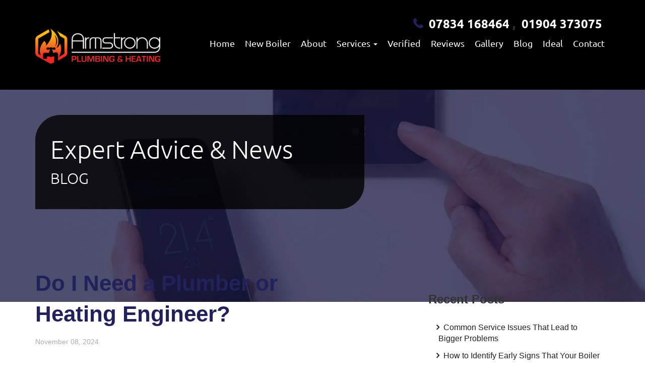

--- FILE ---
content_type: text/html; charset=UTF-8
request_url: https://armstrongplumbingandheating.co.uk/blog/post/do-i-need-a-plumber-or-heating-engineer-
body_size: 10020
content:
<!DOCTYPE html>
<html lang="en" >
	<head>
		<meta charset="utf-8">
		<meta http-equiv="X-UA-Compatible" content="IE=edge">
		<meta name="viewport" content="width=device-width, initial-scale=1.0">
		<meta name="author" content="Armstrong Plumbing and Heating">

		
            		<link rel="icon" href="/images/logo/favicon.png" type="image/x-icon"/>
    		<link rel="shortcut icon" href="/images/logo/favicon.png"/>
		    		

																													<meta name="google-site-verification" content="v_14gG-CLoSczjNHRKol-gN64iIghDDeEpmk99e8aL4" />
																																										<meta name="google-site-verification" content="jmFnFRifOLWQifD5K8q0NT9tlvRkAEg6G3U2nx7haSw" />
					
			<title>
		Do I Need a Plumber or Heating Engineer? | York
	</title>
	<meta name="description" content="Learn when to call a plumber versus a heating engineer for your home maintenance needs in York and surrounding areas. We help you make informed decisions for you.">

		
		<meta property="og:url" content="https://armstrongplumbingandheating.co.uk/blog/post/do-i-need-a-plumber-or-heating-engineer-"/>
	<meta property="og:site_name" content="Do I Need a Plumber or Heating Engineer? | York"/>
	<meta property="og:type" content="website"/>
	<meta property="og:title" content="Do I Need a Plumber or Heating Engineer? | York"/>
	<meta property="og:description" content="Learn when to call a plumber versus a heating engineer for your home maintenance needs in York and surrounding areas. We help you make informed decisions for you."/>
	<meta property="og:image" content="https://armstrongplumbingandheating.co.uk/images/social/social_fb.jpeg"/>



																																																														
    		<style>
		:root {
			--light: #231f20;
			--light-60: #231f2060;
			--light-80: #231f2080;
			--light-90: #231f2090;
			--dark: #F02D2D;
			--main: #21215C;
			--main-60: #21215C60;
			--main-90: #21215C90;
			--main-80: #21215C80;
		}
	</style>

    
    		    		
    		<link rel="stylesheet" href="/build/installer/104.css"><link rel="stylesheet" href="/build/installer/main.css">
    
    		    			    				<style>
.navbar-tel a,
.fa-phone {
font-weight: 700; 
font-size: 24px;
}
.header.light .navbar-nav li a i.social_icons, .header.light .navbar-nav .navbar-tel a {
color: #9959F7 !important;
}
</style>
    			    		    			    				<style>
.btn-slider-3 {
background: #F02D2D;
}
</style>
    			    		    			    		    			    				<style>
.inn .hidden-xs {
  display:none;
}
.inn .col-md-10.col-md-offset-1.visible-sm.visible-xs {
  display:block!important;
}
.btn-slider-3 {
  width:200px;
  float:none;
  margin-top:32px;
background: #FA9E1A;
    border: solid 2px white;
}
}
.slide-content {
  display:none;
}
.header-big { 
  font-size:50px;
  font-weight:600;
}
#home_page .inn {
  margin:10% auto;
}
.header-big,
.header-main {
  text-align: center;
}
.header-main {
  display: block;
}
.btn-slider-3 {
  margin: auto;
  border-radius: 0;
  padding: 10px;
}
</style>
    			    		    			    		    			    				<style>
#boiler-installation-in-york,
#boiler-repair-in-york,
#gas-engineer-in-wetherby,
#gas-engineer-in-halesowen {
display: none;
}
</style>
    			    		    			    				<style>
@media (min-width: 767px) {
.about_body_left img {
margin-top: 64px;
}
}
.about_body_right .abtr {
background: #f1f1f1;
padding: 32px;
border-radius: 20px;
}
.abtrinfo p {
color: #222;
}
.abtrinfo p,
.abtrinfo h2 {
margin-left: 20px;
}
#about_page .about_head,
#home_page #aboutUs_section .about_head {
  text-align: left;
}
#home_page #aboutUs_section .about_head h2,
#about_page .about_head h2 {
  background-position: bottom left;
}
</style>
    			    		    			    				<style>
.copyright {
		background: #222; /**changes background of footer**/
}
.navbar-installer .navbar-mobile-phone {
    background: var(--main); /**changes background of the phone number section that shows at the top of mobile**/
}
.container.visible-xs.visible-sm.visible-md.navbar-mobile-phone {
    z-index: 99; /**makes sure that the sticky phone numbers show on top of everything else**/
}
.navbar-installer .navbar-toggle {
    background-color: #333; /**changes background for mobile menu icon**/
}
.btn-installer a {
    color: #111; /**changes font colour of mobile phone numbers **/
}
.homepage_social .title {
text-align: center; /**centers the text in the social section title**/
}
@media (max-width: 1199px) {
	.homepage_banner .banner_reviews .banner_stars {
	    font-size: 15px;
			padding: 30px 10px 30px 15px; /**lines up text with stars in the banner**/
	}
}
.homepage_find_me .find_me_content img {
	min-width: auto !important; /**means accreditation logos won't get stretched**/
}
.header_banner .banner_box {
background: rgba(0,0,0,.8);;
}
.navbar-installer,
.dropdown-menu {
  background-image: none;
	background: black;
	border-radius: 0;
}
.navbar-installer .dropdown-menu>li.active>a, .navbar-installer .dropdown-menu>li>a, .navbar-installer .dropdown>li>a, .navbar-installer .nav>li>a,
.navbar-installer .navbar-tel a {
	color: white;
}
.navbar-installer .dropdown-menu>li.active>a, .navbar-installer .dropdown-menu>li>a, .navbar-installer .dropdown>li>a, .navbar-installer .nav>li>a {
    font-size: 18px; /**reduces the font size**/
    text-transform: capitalize;/**changes font from uppercase to normal**/
}
.homepage_banner .col-lg-5 {
	float: right;
}
.homepage_about_us {
	background: #f1f1f1;
}
.homepage_about_us .banner_picture {
	display: none
}
.nav>li>a {
    padding: 10px 10px;
}
@media (min-width: 1200px) {
	.col-xs-12.col-sm-12.col-md-6.col-lg-3.text-center.find_me_content {
	    width: 16.66%;
	}
}
#home_page .homepage_about_us .about_us_text .about_content p, #home_page 
 .homepage_about_us .about_us_text .about_content span {
    font-size: 20px!important;
}
.homepage_social .title {
    display: none;
}
.homepage_social {
padding: 120px 0;
}
#footer_contact,
.footer .footer_social [class*="fa fa-"] {
	background: var(--dark) !important;
}
.footer .footer_links i {
	color: var(--dark); /**replace this value with a hex code if needed**/
}
.btn-white, .btn-white:hover {
    color: var(--dark);
}
.btn-main, .btn-main:hover {
    background: var(--dark);
}
</style>
    			    		    			    				<style>
#reviews_page .team_click_top .color-white,
#reviews_page .team_click_top .avg-review {
  visibility: hidden;
}
#reviews_page .verified-banner {
  border-radius: initial;
}
#reviews_page .review_listing ul,
#reviews_page .share_rvw {
  display: none;
}
#reviews_page .review_comment,
#reviews_page .reviewbox {
  background: #f9f8f8;
}
#reviews_page .reviewbox {
  padding: 20px;
}
#reviews_page .reviewbox .fa-star {
color: white;
  background: gold;
  padding: 4px;
  margin: auto;
border-radius: 4px;
}
#reviews_page .grt_wrk h3 {
  text-transform: initial;
  color: #222;
}
#reviews_page .reviewpage_info p {
  color: #222;
}
.reviewbox {
    border-radius: 35px 0 35px 0;
}
</style>
    			    		    			    				<style>#services_page .banner_picture{object-position:center}#services_page .service_page_panel .col-md-1,#services_page .service_page_panel .col-md-4{display:none}@media (min-width:992px){#services_page .col-md-7{width:100%;padding:0 100px}}#services_page .service_page_panel{background:#f1f1f1;padding:32px 0}#services_page #service-div{background:#fff;border-right:1px solid #ddd;border-left:1px solid #ddd;box-shadow:0 0 150px #ccc;border-radius:10px}#services_page .teamq{background:none}#services_page .slide_button a{border-radius:5px}#services_page .teamq a{text-transform:initial}#services_page section{background:#f1f1f1}#services_page .footer{background:#000}#services_page .copyright{background:#0a0a0a}#services_page .team-click-similar,#services_page .bottom-45{display:none}#services_page .service_panel{background:#fff}#services_page .srvclk{margin-top:0;margin-bottom:64px}</style>
    			    		    			    		    			    		    	
	<link rel="stylesheet" href="/build/default-v2/blog/post.css">
	<link rel="stylesheet" href="/build/default-v2/blog/contact.css">
    
    	<script type="application/ld+json">{	"@context": "http://schema.org/",	"@type": "HomeAndConstructionBusiness",	"name": "Armstrong Plumbing and Heating",	"description": "Welcome to Armstrong Plumbing & Heating! We cover all aspects of plumbing and heating, from full boiler installations, service and repair to bathroom installation.",	"url" : "https://armstrongplumbingandheating.co.uk/blog/post/do-i-need-a-plumber-or-heating-engineer-",	"logo" : "https://armstrongplumbingandheating.co.uk/images/logo/4204a435369be48.png", "sameAs": [ "https://www.facebook.com/Armstrong-Plumbing-and-Heating-261453570921634/", "https://www.instagram.com/armstrongplumbingandheating" ],"contactPoint" : {	"@type" : "ContactPoint",	"contactType" : "sales, customer support",	"telephone" : "+44-7834168464",	"areaServed" : "UK",	"availableLanguage" : "English",	"email" : "ben@armstrongplumbingandheating.co.uk"	},	"aggregateRating": {		"@type": "AggregateRating",		"ratingValue": "5",		"bestRating": "5",		"reviewCount": "22"	}, 	"review": {		"@type": "Review",		"reviewRating": {			"@type": "Rating",			"ratingValue": "5"		},		"name": "Brilliant team",		"datePublished": "2025-12-13",		"reviewBody": "Heating system replacement",		"author": {		"@type": "Person",		"name": "Jemma Bateson"		}}}</script>
</head>
<!-- NAVBAR
			    ================================================== -->
<body id="post_page" >
    																																				    
	<nav class="navbar navbar-installer">

	<!-- phones for mobile -->
            <div class="container visible-xs visible-sm visible-md navbar-mobile-phone">
        	<div class="col-md-12 ">
    			<div class="btn btn-white btn-installer">
    				<i class="fa fa-phone"></i>&nbsp;
    				    				    					<a href="tel:07834168464">07834 168464</a>
    					,&nbsp
    					    				    					<a href="tel:01904373075"> 01904 373075</a>
    					    				            	</div>
        	</div>
    	</div>
	    <div class="container navbar-container">
        <div class="row align-items-center position-relative">
            <div class="col-md-12 col-lg-3">
                <div class="site-logo">
                	<a class="navbar-brand" href="/">
    					    							<picture>
				<img class="header-logo" loading="eager" src="/images/logo/4204a435369be48.png" alt="Armstrong Plumbing and Heating" onerror="rollbackImageOnError.call(this)"  />
	</picture>

    					    				</a>
                </div>
				<div class="navbar-mobile-button ">
    				<button type="button" class="navbar-toggle" data-toggle="collapse" data-target=".navbar-ex2-collapse">
        					<span class="sr-only">Toggle navigation</span>
        					<span class="icon-bar"></span>
        					<span class="icon-bar"></span>
        					<span class="icon-bar"></span>
    				</button>
				</div>
            </div>
            <div class="col-md-12  col-lg-9  text-right">
				<div class="navbar-tel  hidden-xs hidden-sm hidden-md" id="navbar-tel">
                            						<i class="fa fa-phone"></i>&nbsp;
    						    						    							<a href="tel:07834168464">07834 168464</a>
    							,&nbsp
    							    						    							<a href="tel:01904373075"> 01904 373075</a>
    							    						        				                </div>
                
                <div class="nav-list collapse navbar-collapse navbar-ex2-collapse" role="navigation">
                    <ul class="nav navbar-nav navbar-right">
                    																<li class="
                					                    					                						">
									<a id="homepage" class="nav_homepage" href="/">Home</a>
								</li>
																												<li class="
                					                    					                						">
									<a id="new-boiler" class="nav_page" href="/new-boiler">New Boiler</a>
								</li>
																												<li class="
                					                    					                						">
									<a id="about-us" class="nav_about-us" href="/about-us">About</a>
								</li>
																												<li class="dropdown">
									<a
									 
											href="/services"  data-toggle="dropdown disabled" 											class="active-dropdown-href dropdown-toggle nav_services " 
																		 
									id="services" 
									role="button" aria-haspopup="true" aria-expanded="true">
										Services
										<span class="caret"></span>
									</a>
									<ul class="dropdown-menu">
																					<li class="">
												<a id="services" href="/services" class="nav_services"
												>
												View all</a>
											</li>
																					<li class="">
												<a id="boiler-installation" href="/services/boiler-installation" class="nav_services_view"
												>
												Boiler Installation</a>
											</li>
																					<li class="">
												<a id="boiler-installation-york" href="/services/boiler-installation-york" class="nav_services_view"
												>
												Boiler Installation York</a>
											</li>
																					<li class="">
												<a id="boiler-servicing" href="/services/boiler-servicing" class="nav_services_view"
												>
												Boiler Servicing</a>
											</li>
																					<li class="">
												<a id="bathroom-installations" href="/services/bathroom-installations" class="nav_services_view"
												>
												Bathroom Installations</a>
											</li>
																					<li class="">
												<a id="powerflushing" href="/services/powerflushing" class="nav_services_view"
												>
												Powerflushing</a>
											</li>
																					<li class="">
												<a id="heating" href="/services/heating" class="nav_services_view"
												>
												Heating</a>
											</li>
																					<li class="">
												<a id="gas" href="/services/gas" class="nav_services_view"
												>
												Gas</a>
											</li>
																					<li class="">
												<a id="plumbing" href="/services/plumbing" class="nav_services_view"
												>
												Plumbing</a>
											</li>
																					<li class="">
												<a id="boiler-repair" href="/services/boiler-repair" class="nav_services_view"
												>
												Boiler repair</a>
											</li>
																					<li class="">
												<a id="oil-boiler-repair" href="/services/oil-boiler-repair" class="nav_services_view"
												>
												Oil Boiler Repair</a>
											</li>
																					<li class="">
												<a id="oil-boiler-servicing" href="/services/oil-boiler-servicing" class="nav_services_view"
												>
												Oil Boiler Servicing</a>
											</li>
																					<li class="">
												<a id="oil-boiler-installation" href="/services/oil-boiler-installation" class="nav_services_view"
												>
												Oil Boiler Installation</a>
											</li>
																					<li class="">
												<a id="oil-heating" href="/services/oil-heating" class="nav_services_view"
												>
												Oil Heating</a>
											</li>
																					<li class="">
												<a id="lpg-heating" href="/services/lpg-heating" class="nav_services_view"
												>
												LPG Heating</a>
											</li>
																					<li class="">
												<a id="lpg-boiler-installation" href="/services/lpg-boiler-installation" class="nav_services_view"
												>
												LPG Boiler Installation</a>
											</li>
																					<li class="">
												<a id="gas-engineer-in-york" href="/services/gas-engineer-in-york" class="nav_services_view"
												>
												Gas Engineer in York</a>
											</li>
																					<li class="">
												<a id="gas-engineer-in-wetherby" href="/services/gas-engineer-in-wetherby" class="nav_services_view"
												>
												Gas Engineer in Wetherby</a>
											</li>
																					<li class="">
												<a id="boiler-repair-in-york" href="/services/boiler-repair-in-york" class="nav_services_view"
												>
												Boiler Repair in York</a>
											</li>
																					<li class="">
												<a id="boiler-installation-in-york" href="/services/boiler-installation-in-york" class="nav_services_view"
												>
												Boiler Installation in York</a>
											</li>
																			</ul>
								</li>
																												<li class="
                					                    					                						">
									<a id="verified" class="nav_page" href="/verified">Verified</a>
								</li>
																												<li class="
                					                    					                						">
									<a id="reviews" class="nav_reviews" href="/reviews">Reviews</a>
								</li>
																												<li class="
                					                    					                						">
									<a id="gallery" class="nav_gallery" href="/gallery">Gallery</a>
								</li>
																												<li class="
                					                    					                						">
									<a id="blog" class="nav_blog" href="/blog/posts">Blog</a>
								</li>
																												<li class="
                					                    					                						">
									<a id="ideal-max-ai" class="nav_page" href="/ideal-max-ai">Ideal</a>
								</li>
																												<li class="
                					                    					                						">
									<a id="contact" class="nav_contact" href="/contact">Contact</a>
								</li>
													                    </ul>
                </div>
            </div>
        </div>
    </div>
</nav>
	
	<!-- Image header after the navbar  -->
	            			    		<div class="header_banner blog_banner blog_post_banner">
    	<picture>
					<source type="image/webp" srcset="/images/headers/about.webp">
			<source type="image/jp2" srcset="/images/headers/about.jp2">
			<source type="image/png" srcset="/images/headers/about.png">
				<img class="banner_picture" loading="eager" src="/images/headers/about.jpg" alt="Blog page header" onerror="rollbackImageOnError.call(this)"  />
	</picture>

	<div class="container">
		<div class="row">
			<div class="col-md-12 col-lg-7">
        		<div class="banner_box text_left">
				    													<div class="h1 banner_subtitle">
								Expert Advice & News
							</div>
																						<div class="banner_title">
							BLOG
						</div>
															
					        		</div>
        		<div class="banner_reviews text-center row">
        			<div class="banner_stars  col-xs-4">
        				<i class="fa fa-star"></i>
        				<i class="fa fa-star"></i>
        				<i class="fa fa-star"></i>
        				<i class="fa fa-star"></i>
        				<i class="fa fa-star"></i>
        			</div>
        			<div class="banner_text col-xs-8">
        				<a href="/reviews">Read our genuine reviews</a>
        			</div>
        		</div>
    		</div>
		</div>
	</div>
</div>	    	
	
	
	
	<!-- content  -->
		
	<section class="service_page_panel blog_page_panel single">
		<div class="container">
			<div class="servicepage_box blogpage_box clearfix ">
				<div class="row">
					<article id="post-28" class="post col-md-7 service-div-sticky blog-div-sticky">
						<header class="entry-header">
							<h1 class="entry-title fn">
								Do I Need a Plumber or Heating Engineer?
							</h1>
							<div class="entry-meta">
								<span class="entry-date">
									<time class="entry-date" datetime=" 2024-11-08 11:00:51">
										November 08, 2024
									</time>
								</span>
							</div>
						</header>
													<div class="entry-content">
								<p>
									<p>
</p><p>When faced with household water or heating issues, knowing which professional to call can save you time and money. This guide will help you understand the distinct roles of plumbers and heating engineers, and determine which specialist you need for your specific situation.</p>
<p><img alt="" src="https://armstrongplumbingandheating.co.uk//images/blog/post/28/b9827425ab36961.jpeg"><br></p>
<h2>Plumber vs Heating Engineer</h2><h3>What Does A Plumber Do?</h3><p>Plumbers are specialists who focus on water-related systems in your home. They handle everything related to water supply, drainage, and sewage systems. A qualified plumber can address:</p><p><b>Pipe installation and repair:</b> Plumbers fit and fix pipes for water supply, waste disposal, and drainage systems. They work with various materials such as copper, PVC, and steel.</p><p><b>Fixture installation:</b> They install and connect sanitary fixtures like sinks, toilets, bathtubs, and showers, ensuring proper functionality and water-tightness.</p><p><b>Drainage solutions:</b> Plumbers address blocked drains, using tools like plungers, drain snakes, or high-pressure water jets to clear obstructions.</p><p><b>Leak detection and repair:</b> They locate and fix leaks in pipes, taps, and fixtures, preventing water damage and conserving resources.</p><p><b>Water heater services:</b> Plumbers install, maintain, and repair water heaters, ensuring a reliable hot water supply.</p><p><b>Waste system management:</b> They work on sewage and septic systems, ensuring proper waste disposal and preventing backups.</p><p>Plumbers often use specialised tools such as pipe wrenches, plungers, pipe cutters, and leak detection equipment. Their work requires a thorough understanding of local building codes and regulations to ensure compliance and safety.</p><h3>What Does A Heating Engineer Do?</h3><p>Heating engineers, also known as gas engineers, specialize in gas-powered systems and heating equipment. They are specifically trained and certified to work with:</p><h4></h4><p><b>Boiler installation and repair:</b> They install new boilers, diagnose faults in existing ones, and perform repairs to ensure efficient operation.</p><p><b>Central heating system services:</b> Heating engineers design, install, and maintain central heating systems, including radiators, pumps, and controls.</p><p><b>Underfloor heating:</b> They specialise in the installation and maintenance of underfloor heating systems, both water-based and electric.</p><p><b>System efficiency optimisation:</b> Heating engineers assess and improve the efficiency of heating systems, recommending upgrades or adjustments to reduce energy consumption.</p><p><b>Annual boiler servicing: </b>They perform routine maintenance checks on boilers to ensure safe and efficient operation, complying with manufacturer guidelines and safety regulations.</p><p><b>Fault diagnosis: </b>Using advanced diagnostic tools, they identify issues within heating systems and propose appropriate solutions.</p><p><b>Radiator services:</b> Heating engineers balance radiator systems, replace faulty units, and perform power flushing to improve system efficiency.</p><p>It's important to note that heating engineers must be Gas Safe registered to legally work on gas appliances in your home.</p><h2>When to Call Each Professional</h2><p>A plumber is your go-to professional when you notice signs of water-related issues in your home. You should contact a plumber if you discover leaking pipes or fixtures throughout your house, or when drains and toilets become blocked and aren't functioning properly. Water pressure problems also fall under a plumber's expertise, as do any issues with hot water storage tanks. They're also the right choice for bathroom installation projects and when you spot concerning water stains appearing on your walls or ceilings.</p><p>On the other hand, a heating engineer is essential for different types of problems. They should be your first call when your boiler breaks down or starts making unusual noises that concern you. If you're experiencing cold radiators or noticing uneven heating throughout your home, a heating engineer can diagnose and fix these issues. They're also crucial for safety-related concerns such as gas leaks or unusual odors, and should be contacted immediately if your carbon monoxide alarm activates. Any issues with gas appliances fall under their jurisdiction, and they can investigate if you notice unexplained increases in your gas bills or spot water leaking from your boiler.</p><p>While there can be some overlap in services, particularly regarding hot water systems, the key distinction lies in gas-related work. If your issue involves gas appliances or heating systems, always choose a Gas Safe registered heating engineer. For water supply, drainage, or general plumbing issues, a qualified plumber is your best choice.</p><h4>If you're unsure about which professional to contact, consider these questions:</h4><ol><li><span style="font-family: inherit;">Does the problem involve gas appliances or heating?</span><br></li>
<li>Is the issue related to water supply or drainage?</li>
<li>Are there any safety concerns, such as gas smells?</li>
</ol><p>When in doubt, contact a reputable plumbing and heating company that employs both types of professionals. They can assess your situation and assign the appropriate specialist for your specific needs.</p><p>Remember: For any gas-related issues, always ensure you're working with a Gas Safe registered engineer. This isn't just about quality service—it's a legal requirement and crucial for your safety.</p>
<p>We provide a comprehensive range of <a href="https://armstrongplumbingandheating.co.uk/services/plumbing" target="">plumbing</a> and <a href="https://armstrongplumbingandheating.co.uk/services/heating" target="">heating</a> services. Get in touch with our heating engineers in York by calling us on&nbsp;<a href="tel:01904373075">01904 373075</a>&nbsp;and we'll be happy to help.</p>
<p></p><p></p>
								</p>
							</div>
												<div class="clearfix"></div>
					</article>
					<div class="col-md-1"></div>
					<div class="col-md-4">
						<div class="row blog-links">
							<div class="col-md-12 postLists side-bar-lists">
								<h3 class="section-heading">
									Recent Posts
								</h3>
								<ul>
																														<li>
												<a href="/blog/post/common-service-issues-that-lead-to-bigger-problems">
													Common Service Issues That Lead to Bigger Problems
												</a>
											</li>
																																								<li>
												<a href="/blog/post/how-to-identify-early-signs-that-your-boiler-needs-servicing">
													How to Identify Early Signs That Your Boiler Needs Servicing
												</a>
											</li>
																																								<li>
												<a href="/blog/post/what-questions-should-i-ask-my-boiler-installer-before-hiring-them">
													What Questions Should I Ask My Boiler Installer Before Hiring Them
												</a>
											</li>
																																								<li>
												<a href="/blog/post/when-to-call-a-plumber-signs-you-need-professional-help">
													When to Call a Plumber: Signs You Need Professional Help
												</a>
											</li>
																																								<li>
												<a href="/blog/post/how-to-install-a-new-boiler-a-step-by-step-guide">
													How to Install a New Boiler: A Step-by-Step Guide
												</a>
											</li>
																												<li>
										<a href="/blog/posts">
											View All
										</a>
									</li>
								</ul>
							</div>
						</div>
						<div id="contact-fixed">
    <div class="row">
        <div class="col-md-12">
            <h3 class="section-heading">Get In Touch</h3>
        </div>
    </div>

    <div class="row">        
        <div class="col-md-12">
            <div id="contact_right"  class="contact_right">
				                    <form method="POST" onSubmit="document.getElementById('btn-submit').disabled=true;" name="contactForm" action="/blog/post/do-i-need-a-plumber-or-heating-engineer-#contact-fixed">
                        <div class="form-group">
                            <input type="text" id="form_name" name="form[name]" required="required" class="form-control" placeholder="Name *" />
                        </div>
                        <div class="form-group">
                            <input type="email" id="form_email" name="form[email]" class="form-control" placeholder="Email" />
                        </div>
                        <div class="form-group">
                            <input type="text" id="form_phone" name="form[phone]" required="required" class="form-control" placeholder="Phone Number *" />
                        </div>
                        <div class="form-group">
                            <textarea id="form_job_description" name="form[job_description]" required="required" class="form-control" rows="3" placeholder="Message" minlength="20"></textarea>
                        </div>
                        <div class="form-group row_contact_job_related">
                            <input type="text" id="form_job_related" name="form[job_related]" class="form-control" placeholder="Job Related" autocomplete="off" />
                        </div>
                        <br>
                                                <div class="row">
                            <div class="col-md-12 text-center">
                                <div class="g-recaptcha" data-sitekey="6LfVOBUTAAAAANuA1WqMKBYBbS7dC8DwbgINIWnn" data-stoken="NfcxFmvpu_egcJ_z5mr1rtUQovWF8grv5B4yQwDGV7VNyWO5n9dMQR05bVrEe6gOwDox_8KHGVhvOKlsOV9eQw"></div>
                            </div>
                        </div>
                        <br>
                        <div class="row">
                            <div class="col-md-12">
                                <button ng-disabled="contactForm.$invalid" type="submit" id="btn-submit" class="btn btn-default">Send Message</button>
                            </div>
                        </div>
                    </form>
                            </div>
        </div>
    </div>
</div>
					</div>
				</div>
			</div>

		</div>
	</section>
	<section id="share-link">
		<div class="container">
			<div class="row">
				<div class="col-md-4 col-md-offset-4">
					<div class="readmore_button">
						&nbsp;
					</div>
				</div>
			</div>
		</div>
	</section>
	<section id="back-to-posts">
		<div class="container">
			<div class="row">
				<div class="col-md-4 col-md-offset-4">
					<div class="readmore_button">
						<a href="/blog/posts" title="Back to Posts" rel="bookmark">
							Back to Posts
						</a>
					</div>
				</div>
			</div>
		</div>
	</section>
	
	
	<!-- Footer  -->
		    <section class="footer" id="aboutUs">
				<picture>
				<img class="banner_picture" loading="lazy" src="/images/headers/installer/background_footer.png" alt="Footer background" onerror="rollbackImageOnError.call(this)"  />
	</picture>

		<div class="container text-center">
	        		<div class="row">
    			<div class="col-lg-12 col-md-12 footer_logo_cont" >
    					<picture>
				<img class="footer_logo" loading="eager" src="/images/logo/4204a435369be48.png" alt="Armstrong Plumbing and Heating" onerror="rollbackImageOnError.call(this)"  />
	</picture>

        		</div>
        	</div>
				<div class="row">
			<div class="col-sm-6 col-xs-12 footer_links" >
    				    				    					<div class="footer_phone">
        					<i class="fa fa-phone"></i>&nbsp;
            				            					<a href="tel:07834168464">07834 168464</a>
            					,&nbsp
            					            				            					<a href="tel:01904373075"> 01904 373075</a>
            					            				    					</div>
    				    				    					<div class="footer_email">
        					<i class="fa fa-envelope"></i>&nbsp;
    						<a href="mailto:ben@armstrongplumbingandheating.co.uk">ben@armstrongplumbingandheating.co.uk</a>
    					</div>
    									<div class="footer_address">
    					<i class="fa fa-map-marker"></i>&nbsp;
						ARMSTRONG PLUMBING AND HEATING<br>
						        									    	<span>8 Orchard Way</span><br>
        									    	<span> Dringhouses</span><br>
        										        								       	 <span>York</span><br>
        								       	 <span> YO24 2NU</span><br>
        									</div>
					    					    						    				        				    					    						    				        				    					    						    				        				    					    						    				        				    					    						    				        				    					    						    				        				    					    						    				        				    					    						    				        				    					    						    				        				    					    						 
            					<div class="footer_link " >
            						<a href="/contact" id="footer_contact" class="btn btn-installer btn-main nav_footer_contact">CONTACT US</a>
            					</div>
        					    				        									<div class="footer_social">
							
		<a href="https://www.facebook.com/Armstrong-Plumbing-and-Heating-261453570921634/" class="social-nav" target="_BLANK">
			<i class="fa fa-facebook"></i>
		</a>
	
	
		<a href="https://www.instagram.com/armstrongplumbingandheating" class="social-nav" target="_BLANK">
			<i class="fa fa-instagram" alt="Connect On Instagram"></i>
		</a>
	
					</div>
			
			</div>
			<div class="col-sm-6 col-xs-12 footer_navbar" >
			
															 
        					<div class="footer_link " >
        						<a href="/" id="footer_homepage" class="nav_footer_homepage">Home</a>
        					</div>
    									    															 
        					<div class="footer_link " >
        						<a href="/new-boiler" id="footer_new-boiler" class="nav_footer_page">New Boiler</a>
        					</div>
    									    															 
        					<div class="footer_link " >
        						<a href="/about-us" id="footer_about-us" class="nav_footer_about-us">About</a>
        					</div>
    									    															 
        					<div class="footer_link " >
        						<a href="/services" id="footer_services" class="nav_footer_services">Services</a>
        					</div>
    									    															 
        					<div class="footer_link " >
        						<a href="/verified" id="footer_verified" class="nav_footer_page">Verified</a>
        					</div>
    									    															 
        					<div class="footer_link " >
        						<a href="/reviews" id="footer_reviews" class="nav_footer_reviews">Reviews</a>
        					</div>
    									    															 
        					<div class="footer_link " >
        						<a href="/gallery" id="footer_gallery" class="nav_footer_gallery">Gallery</a>
        					</div>
    									    															 
        					<div class="footer_link " >
        						<a href="/blog/posts" id="footer_blog" class="nav_footer_blog">Blog</a>
        					</div>
    									    															 
        					<div class="footer_link " >
        						<a href="/ideal-max-ai" id="footer_ideal-max-ai" class="nav_footer_page">Ideal</a>
        					</div>
    									    																			    							</div>
		</div>
	</div>
</section>
<section class="copyright">
	<div class="container">
		<div class="row">
			<div class="col-sm-12">
				<div class="cpy">
					<small>
						© 2026                                                                                                                                                                                                              Armstrong Plumbing and Heating All rights reserved
						<a target="_blank" href="https://builtfortrades.co.uk/websites">| Websites For Tradesmen - by BUILT							</a>
													| <a href="/privacy-policy">Privacy policy
							</a>
												| Installer Theme
					</small>
				</div>
			</div>
		</div>
	</div>
</section>		
	
	
    	<div id="notificationModal" class="modal fade" role="dialog">
          <div class="modal-dialog modal-dialog-centered">
            <!-- Modal content-->
            <div class="modal-content">
              <div class="modal-header">
                <button type="button" class="close" data-dismiss="modal">&times;</button>
                <h4 class="modal-title" id="notificationModalHeader"></h4>
              </div>
              <div class="modal-body" id="notificationModalBody">
              </div>
              <div class="modal-footer">
                <button type="button" class="btn btn-default" data-dismiss="modal" id="notificationModalButton"></button>
              </div>
            </div>
          </div>
        </div>
    
	
	<div id="fb-root"></div>


						
		<script src="/build/installer/js/general.js"></script>

		<script src='https://www.google.com/recaptcha/api.js' defer></script>
		
		<script src="/build/installer/runtime.js"></script><script src="/build/installer/755.js"></script><script src="/build/installer/104.js"></script><script src="/build/installer/main.js"></script>


	    			<script async defer crossorigin="anonymous" src="https://connect.facebook.net/en_GB/sdk.js#xfbml=1&version=v15.0" nonce="L9IcsxzL"></script>
		
		<!-- HTML5 shim and Respond.js IE8 support of HTML5 elements and media queries -->
		<!--[if lt IE 9]><script src="https://oss.maxcdn.com/libs/html5shiv/3.7.0/html5shiv.js"></script><script src="https://oss.maxcdn.com/libs/respond.js/1.3.0/respond.min.js"></script><![endif]-->

	
	<script src="/build/default-v2/runtime.js"></script><script src="/build/default-v2/blog/post.js"></script>
	<script src="/build/default-v2/755.js"></script><script src="/build/default-v2/blog/contact.js"></script>

	


	<!-- ANALYTICS ETC -->
												<!-- Google tag (gtag.js) -->
<script async src="https://www.googletagmanager.com/gtag/js?id=G-6Z6P0CKSPD"></script>
<script>
  window.dataLayer = window.dataLayer || [];
  function gtag(){dataLayer.push(arguments);}
  gtag('js', new Date());

  gtag('config', 'G-6Z6P0CKSPD');
</script>
																													<script>
$("[href*='tel:']").click(function(e) {

  e.preventDefault();
  var href = $(this).attr('href');

  // tel:
  if (href.toLowerCase().indexOf("tel:") >= 0) {
    eventCategory = 'Call';
    eventLabel = href.replace('tel:', '');

  }

  gtag('event', 'Click', {
    'event_category': eventCategory,
    'event_label': eventLabel
  });

  setTimeout(function() {
    window.location = href;
  }, 500);

});
</script>
						
</body></html>
	

--- FILE ---
content_type: text/html; charset=utf-8
request_url: https://www.google.com/recaptcha/api2/anchor?ar=1&k=6LfVOBUTAAAAANuA1WqMKBYBbS7dC8DwbgINIWnn&co=aHR0cHM6Ly9hcm1zdHJvbmdwbHVtYmluZ2FuZGhlYXRpbmcuY28udWs6NDQz&hl=en&v=N67nZn4AqZkNcbeMu4prBgzg&size=normal&anchor-ms=20000&execute-ms=30000&cb=pozsyk9nmh7f
body_size: 49490
content:
<!DOCTYPE HTML><html dir="ltr" lang="en"><head><meta http-equiv="Content-Type" content="text/html; charset=UTF-8">
<meta http-equiv="X-UA-Compatible" content="IE=edge">
<title>reCAPTCHA</title>
<style type="text/css">
/* cyrillic-ext */
@font-face {
  font-family: 'Roboto';
  font-style: normal;
  font-weight: 400;
  font-stretch: 100%;
  src: url(//fonts.gstatic.com/s/roboto/v48/KFO7CnqEu92Fr1ME7kSn66aGLdTylUAMa3GUBHMdazTgWw.woff2) format('woff2');
  unicode-range: U+0460-052F, U+1C80-1C8A, U+20B4, U+2DE0-2DFF, U+A640-A69F, U+FE2E-FE2F;
}
/* cyrillic */
@font-face {
  font-family: 'Roboto';
  font-style: normal;
  font-weight: 400;
  font-stretch: 100%;
  src: url(//fonts.gstatic.com/s/roboto/v48/KFO7CnqEu92Fr1ME7kSn66aGLdTylUAMa3iUBHMdazTgWw.woff2) format('woff2');
  unicode-range: U+0301, U+0400-045F, U+0490-0491, U+04B0-04B1, U+2116;
}
/* greek-ext */
@font-face {
  font-family: 'Roboto';
  font-style: normal;
  font-weight: 400;
  font-stretch: 100%;
  src: url(//fonts.gstatic.com/s/roboto/v48/KFO7CnqEu92Fr1ME7kSn66aGLdTylUAMa3CUBHMdazTgWw.woff2) format('woff2');
  unicode-range: U+1F00-1FFF;
}
/* greek */
@font-face {
  font-family: 'Roboto';
  font-style: normal;
  font-weight: 400;
  font-stretch: 100%;
  src: url(//fonts.gstatic.com/s/roboto/v48/KFO7CnqEu92Fr1ME7kSn66aGLdTylUAMa3-UBHMdazTgWw.woff2) format('woff2');
  unicode-range: U+0370-0377, U+037A-037F, U+0384-038A, U+038C, U+038E-03A1, U+03A3-03FF;
}
/* math */
@font-face {
  font-family: 'Roboto';
  font-style: normal;
  font-weight: 400;
  font-stretch: 100%;
  src: url(//fonts.gstatic.com/s/roboto/v48/KFO7CnqEu92Fr1ME7kSn66aGLdTylUAMawCUBHMdazTgWw.woff2) format('woff2');
  unicode-range: U+0302-0303, U+0305, U+0307-0308, U+0310, U+0312, U+0315, U+031A, U+0326-0327, U+032C, U+032F-0330, U+0332-0333, U+0338, U+033A, U+0346, U+034D, U+0391-03A1, U+03A3-03A9, U+03B1-03C9, U+03D1, U+03D5-03D6, U+03F0-03F1, U+03F4-03F5, U+2016-2017, U+2034-2038, U+203C, U+2040, U+2043, U+2047, U+2050, U+2057, U+205F, U+2070-2071, U+2074-208E, U+2090-209C, U+20D0-20DC, U+20E1, U+20E5-20EF, U+2100-2112, U+2114-2115, U+2117-2121, U+2123-214F, U+2190, U+2192, U+2194-21AE, U+21B0-21E5, U+21F1-21F2, U+21F4-2211, U+2213-2214, U+2216-22FF, U+2308-230B, U+2310, U+2319, U+231C-2321, U+2336-237A, U+237C, U+2395, U+239B-23B7, U+23D0, U+23DC-23E1, U+2474-2475, U+25AF, U+25B3, U+25B7, U+25BD, U+25C1, U+25CA, U+25CC, U+25FB, U+266D-266F, U+27C0-27FF, U+2900-2AFF, U+2B0E-2B11, U+2B30-2B4C, U+2BFE, U+3030, U+FF5B, U+FF5D, U+1D400-1D7FF, U+1EE00-1EEFF;
}
/* symbols */
@font-face {
  font-family: 'Roboto';
  font-style: normal;
  font-weight: 400;
  font-stretch: 100%;
  src: url(//fonts.gstatic.com/s/roboto/v48/KFO7CnqEu92Fr1ME7kSn66aGLdTylUAMaxKUBHMdazTgWw.woff2) format('woff2');
  unicode-range: U+0001-000C, U+000E-001F, U+007F-009F, U+20DD-20E0, U+20E2-20E4, U+2150-218F, U+2190, U+2192, U+2194-2199, U+21AF, U+21E6-21F0, U+21F3, U+2218-2219, U+2299, U+22C4-22C6, U+2300-243F, U+2440-244A, U+2460-24FF, U+25A0-27BF, U+2800-28FF, U+2921-2922, U+2981, U+29BF, U+29EB, U+2B00-2BFF, U+4DC0-4DFF, U+FFF9-FFFB, U+10140-1018E, U+10190-1019C, U+101A0, U+101D0-101FD, U+102E0-102FB, U+10E60-10E7E, U+1D2C0-1D2D3, U+1D2E0-1D37F, U+1F000-1F0FF, U+1F100-1F1AD, U+1F1E6-1F1FF, U+1F30D-1F30F, U+1F315, U+1F31C, U+1F31E, U+1F320-1F32C, U+1F336, U+1F378, U+1F37D, U+1F382, U+1F393-1F39F, U+1F3A7-1F3A8, U+1F3AC-1F3AF, U+1F3C2, U+1F3C4-1F3C6, U+1F3CA-1F3CE, U+1F3D4-1F3E0, U+1F3ED, U+1F3F1-1F3F3, U+1F3F5-1F3F7, U+1F408, U+1F415, U+1F41F, U+1F426, U+1F43F, U+1F441-1F442, U+1F444, U+1F446-1F449, U+1F44C-1F44E, U+1F453, U+1F46A, U+1F47D, U+1F4A3, U+1F4B0, U+1F4B3, U+1F4B9, U+1F4BB, U+1F4BF, U+1F4C8-1F4CB, U+1F4D6, U+1F4DA, U+1F4DF, U+1F4E3-1F4E6, U+1F4EA-1F4ED, U+1F4F7, U+1F4F9-1F4FB, U+1F4FD-1F4FE, U+1F503, U+1F507-1F50B, U+1F50D, U+1F512-1F513, U+1F53E-1F54A, U+1F54F-1F5FA, U+1F610, U+1F650-1F67F, U+1F687, U+1F68D, U+1F691, U+1F694, U+1F698, U+1F6AD, U+1F6B2, U+1F6B9-1F6BA, U+1F6BC, U+1F6C6-1F6CF, U+1F6D3-1F6D7, U+1F6E0-1F6EA, U+1F6F0-1F6F3, U+1F6F7-1F6FC, U+1F700-1F7FF, U+1F800-1F80B, U+1F810-1F847, U+1F850-1F859, U+1F860-1F887, U+1F890-1F8AD, U+1F8B0-1F8BB, U+1F8C0-1F8C1, U+1F900-1F90B, U+1F93B, U+1F946, U+1F984, U+1F996, U+1F9E9, U+1FA00-1FA6F, U+1FA70-1FA7C, U+1FA80-1FA89, U+1FA8F-1FAC6, U+1FACE-1FADC, U+1FADF-1FAE9, U+1FAF0-1FAF8, U+1FB00-1FBFF;
}
/* vietnamese */
@font-face {
  font-family: 'Roboto';
  font-style: normal;
  font-weight: 400;
  font-stretch: 100%;
  src: url(//fonts.gstatic.com/s/roboto/v48/KFO7CnqEu92Fr1ME7kSn66aGLdTylUAMa3OUBHMdazTgWw.woff2) format('woff2');
  unicode-range: U+0102-0103, U+0110-0111, U+0128-0129, U+0168-0169, U+01A0-01A1, U+01AF-01B0, U+0300-0301, U+0303-0304, U+0308-0309, U+0323, U+0329, U+1EA0-1EF9, U+20AB;
}
/* latin-ext */
@font-face {
  font-family: 'Roboto';
  font-style: normal;
  font-weight: 400;
  font-stretch: 100%;
  src: url(//fonts.gstatic.com/s/roboto/v48/KFO7CnqEu92Fr1ME7kSn66aGLdTylUAMa3KUBHMdazTgWw.woff2) format('woff2');
  unicode-range: U+0100-02BA, U+02BD-02C5, U+02C7-02CC, U+02CE-02D7, U+02DD-02FF, U+0304, U+0308, U+0329, U+1D00-1DBF, U+1E00-1E9F, U+1EF2-1EFF, U+2020, U+20A0-20AB, U+20AD-20C0, U+2113, U+2C60-2C7F, U+A720-A7FF;
}
/* latin */
@font-face {
  font-family: 'Roboto';
  font-style: normal;
  font-weight: 400;
  font-stretch: 100%;
  src: url(//fonts.gstatic.com/s/roboto/v48/KFO7CnqEu92Fr1ME7kSn66aGLdTylUAMa3yUBHMdazQ.woff2) format('woff2');
  unicode-range: U+0000-00FF, U+0131, U+0152-0153, U+02BB-02BC, U+02C6, U+02DA, U+02DC, U+0304, U+0308, U+0329, U+2000-206F, U+20AC, U+2122, U+2191, U+2193, U+2212, U+2215, U+FEFF, U+FFFD;
}
/* cyrillic-ext */
@font-face {
  font-family: 'Roboto';
  font-style: normal;
  font-weight: 500;
  font-stretch: 100%;
  src: url(//fonts.gstatic.com/s/roboto/v48/KFO7CnqEu92Fr1ME7kSn66aGLdTylUAMa3GUBHMdazTgWw.woff2) format('woff2');
  unicode-range: U+0460-052F, U+1C80-1C8A, U+20B4, U+2DE0-2DFF, U+A640-A69F, U+FE2E-FE2F;
}
/* cyrillic */
@font-face {
  font-family: 'Roboto';
  font-style: normal;
  font-weight: 500;
  font-stretch: 100%;
  src: url(//fonts.gstatic.com/s/roboto/v48/KFO7CnqEu92Fr1ME7kSn66aGLdTylUAMa3iUBHMdazTgWw.woff2) format('woff2');
  unicode-range: U+0301, U+0400-045F, U+0490-0491, U+04B0-04B1, U+2116;
}
/* greek-ext */
@font-face {
  font-family: 'Roboto';
  font-style: normal;
  font-weight: 500;
  font-stretch: 100%;
  src: url(//fonts.gstatic.com/s/roboto/v48/KFO7CnqEu92Fr1ME7kSn66aGLdTylUAMa3CUBHMdazTgWw.woff2) format('woff2');
  unicode-range: U+1F00-1FFF;
}
/* greek */
@font-face {
  font-family: 'Roboto';
  font-style: normal;
  font-weight: 500;
  font-stretch: 100%;
  src: url(//fonts.gstatic.com/s/roboto/v48/KFO7CnqEu92Fr1ME7kSn66aGLdTylUAMa3-UBHMdazTgWw.woff2) format('woff2');
  unicode-range: U+0370-0377, U+037A-037F, U+0384-038A, U+038C, U+038E-03A1, U+03A3-03FF;
}
/* math */
@font-face {
  font-family: 'Roboto';
  font-style: normal;
  font-weight: 500;
  font-stretch: 100%;
  src: url(//fonts.gstatic.com/s/roboto/v48/KFO7CnqEu92Fr1ME7kSn66aGLdTylUAMawCUBHMdazTgWw.woff2) format('woff2');
  unicode-range: U+0302-0303, U+0305, U+0307-0308, U+0310, U+0312, U+0315, U+031A, U+0326-0327, U+032C, U+032F-0330, U+0332-0333, U+0338, U+033A, U+0346, U+034D, U+0391-03A1, U+03A3-03A9, U+03B1-03C9, U+03D1, U+03D5-03D6, U+03F0-03F1, U+03F4-03F5, U+2016-2017, U+2034-2038, U+203C, U+2040, U+2043, U+2047, U+2050, U+2057, U+205F, U+2070-2071, U+2074-208E, U+2090-209C, U+20D0-20DC, U+20E1, U+20E5-20EF, U+2100-2112, U+2114-2115, U+2117-2121, U+2123-214F, U+2190, U+2192, U+2194-21AE, U+21B0-21E5, U+21F1-21F2, U+21F4-2211, U+2213-2214, U+2216-22FF, U+2308-230B, U+2310, U+2319, U+231C-2321, U+2336-237A, U+237C, U+2395, U+239B-23B7, U+23D0, U+23DC-23E1, U+2474-2475, U+25AF, U+25B3, U+25B7, U+25BD, U+25C1, U+25CA, U+25CC, U+25FB, U+266D-266F, U+27C0-27FF, U+2900-2AFF, U+2B0E-2B11, U+2B30-2B4C, U+2BFE, U+3030, U+FF5B, U+FF5D, U+1D400-1D7FF, U+1EE00-1EEFF;
}
/* symbols */
@font-face {
  font-family: 'Roboto';
  font-style: normal;
  font-weight: 500;
  font-stretch: 100%;
  src: url(//fonts.gstatic.com/s/roboto/v48/KFO7CnqEu92Fr1ME7kSn66aGLdTylUAMaxKUBHMdazTgWw.woff2) format('woff2');
  unicode-range: U+0001-000C, U+000E-001F, U+007F-009F, U+20DD-20E0, U+20E2-20E4, U+2150-218F, U+2190, U+2192, U+2194-2199, U+21AF, U+21E6-21F0, U+21F3, U+2218-2219, U+2299, U+22C4-22C6, U+2300-243F, U+2440-244A, U+2460-24FF, U+25A0-27BF, U+2800-28FF, U+2921-2922, U+2981, U+29BF, U+29EB, U+2B00-2BFF, U+4DC0-4DFF, U+FFF9-FFFB, U+10140-1018E, U+10190-1019C, U+101A0, U+101D0-101FD, U+102E0-102FB, U+10E60-10E7E, U+1D2C0-1D2D3, U+1D2E0-1D37F, U+1F000-1F0FF, U+1F100-1F1AD, U+1F1E6-1F1FF, U+1F30D-1F30F, U+1F315, U+1F31C, U+1F31E, U+1F320-1F32C, U+1F336, U+1F378, U+1F37D, U+1F382, U+1F393-1F39F, U+1F3A7-1F3A8, U+1F3AC-1F3AF, U+1F3C2, U+1F3C4-1F3C6, U+1F3CA-1F3CE, U+1F3D4-1F3E0, U+1F3ED, U+1F3F1-1F3F3, U+1F3F5-1F3F7, U+1F408, U+1F415, U+1F41F, U+1F426, U+1F43F, U+1F441-1F442, U+1F444, U+1F446-1F449, U+1F44C-1F44E, U+1F453, U+1F46A, U+1F47D, U+1F4A3, U+1F4B0, U+1F4B3, U+1F4B9, U+1F4BB, U+1F4BF, U+1F4C8-1F4CB, U+1F4D6, U+1F4DA, U+1F4DF, U+1F4E3-1F4E6, U+1F4EA-1F4ED, U+1F4F7, U+1F4F9-1F4FB, U+1F4FD-1F4FE, U+1F503, U+1F507-1F50B, U+1F50D, U+1F512-1F513, U+1F53E-1F54A, U+1F54F-1F5FA, U+1F610, U+1F650-1F67F, U+1F687, U+1F68D, U+1F691, U+1F694, U+1F698, U+1F6AD, U+1F6B2, U+1F6B9-1F6BA, U+1F6BC, U+1F6C6-1F6CF, U+1F6D3-1F6D7, U+1F6E0-1F6EA, U+1F6F0-1F6F3, U+1F6F7-1F6FC, U+1F700-1F7FF, U+1F800-1F80B, U+1F810-1F847, U+1F850-1F859, U+1F860-1F887, U+1F890-1F8AD, U+1F8B0-1F8BB, U+1F8C0-1F8C1, U+1F900-1F90B, U+1F93B, U+1F946, U+1F984, U+1F996, U+1F9E9, U+1FA00-1FA6F, U+1FA70-1FA7C, U+1FA80-1FA89, U+1FA8F-1FAC6, U+1FACE-1FADC, U+1FADF-1FAE9, U+1FAF0-1FAF8, U+1FB00-1FBFF;
}
/* vietnamese */
@font-face {
  font-family: 'Roboto';
  font-style: normal;
  font-weight: 500;
  font-stretch: 100%;
  src: url(//fonts.gstatic.com/s/roboto/v48/KFO7CnqEu92Fr1ME7kSn66aGLdTylUAMa3OUBHMdazTgWw.woff2) format('woff2');
  unicode-range: U+0102-0103, U+0110-0111, U+0128-0129, U+0168-0169, U+01A0-01A1, U+01AF-01B0, U+0300-0301, U+0303-0304, U+0308-0309, U+0323, U+0329, U+1EA0-1EF9, U+20AB;
}
/* latin-ext */
@font-face {
  font-family: 'Roboto';
  font-style: normal;
  font-weight: 500;
  font-stretch: 100%;
  src: url(//fonts.gstatic.com/s/roboto/v48/KFO7CnqEu92Fr1ME7kSn66aGLdTylUAMa3KUBHMdazTgWw.woff2) format('woff2');
  unicode-range: U+0100-02BA, U+02BD-02C5, U+02C7-02CC, U+02CE-02D7, U+02DD-02FF, U+0304, U+0308, U+0329, U+1D00-1DBF, U+1E00-1E9F, U+1EF2-1EFF, U+2020, U+20A0-20AB, U+20AD-20C0, U+2113, U+2C60-2C7F, U+A720-A7FF;
}
/* latin */
@font-face {
  font-family: 'Roboto';
  font-style: normal;
  font-weight: 500;
  font-stretch: 100%;
  src: url(//fonts.gstatic.com/s/roboto/v48/KFO7CnqEu92Fr1ME7kSn66aGLdTylUAMa3yUBHMdazQ.woff2) format('woff2');
  unicode-range: U+0000-00FF, U+0131, U+0152-0153, U+02BB-02BC, U+02C6, U+02DA, U+02DC, U+0304, U+0308, U+0329, U+2000-206F, U+20AC, U+2122, U+2191, U+2193, U+2212, U+2215, U+FEFF, U+FFFD;
}
/* cyrillic-ext */
@font-face {
  font-family: 'Roboto';
  font-style: normal;
  font-weight: 900;
  font-stretch: 100%;
  src: url(//fonts.gstatic.com/s/roboto/v48/KFO7CnqEu92Fr1ME7kSn66aGLdTylUAMa3GUBHMdazTgWw.woff2) format('woff2');
  unicode-range: U+0460-052F, U+1C80-1C8A, U+20B4, U+2DE0-2DFF, U+A640-A69F, U+FE2E-FE2F;
}
/* cyrillic */
@font-face {
  font-family: 'Roboto';
  font-style: normal;
  font-weight: 900;
  font-stretch: 100%;
  src: url(//fonts.gstatic.com/s/roboto/v48/KFO7CnqEu92Fr1ME7kSn66aGLdTylUAMa3iUBHMdazTgWw.woff2) format('woff2');
  unicode-range: U+0301, U+0400-045F, U+0490-0491, U+04B0-04B1, U+2116;
}
/* greek-ext */
@font-face {
  font-family: 'Roboto';
  font-style: normal;
  font-weight: 900;
  font-stretch: 100%;
  src: url(//fonts.gstatic.com/s/roboto/v48/KFO7CnqEu92Fr1ME7kSn66aGLdTylUAMa3CUBHMdazTgWw.woff2) format('woff2');
  unicode-range: U+1F00-1FFF;
}
/* greek */
@font-face {
  font-family: 'Roboto';
  font-style: normal;
  font-weight: 900;
  font-stretch: 100%;
  src: url(//fonts.gstatic.com/s/roboto/v48/KFO7CnqEu92Fr1ME7kSn66aGLdTylUAMa3-UBHMdazTgWw.woff2) format('woff2');
  unicode-range: U+0370-0377, U+037A-037F, U+0384-038A, U+038C, U+038E-03A1, U+03A3-03FF;
}
/* math */
@font-face {
  font-family: 'Roboto';
  font-style: normal;
  font-weight: 900;
  font-stretch: 100%;
  src: url(//fonts.gstatic.com/s/roboto/v48/KFO7CnqEu92Fr1ME7kSn66aGLdTylUAMawCUBHMdazTgWw.woff2) format('woff2');
  unicode-range: U+0302-0303, U+0305, U+0307-0308, U+0310, U+0312, U+0315, U+031A, U+0326-0327, U+032C, U+032F-0330, U+0332-0333, U+0338, U+033A, U+0346, U+034D, U+0391-03A1, U+03A3-03A9, U+03B1-03C9, U+03D1, U+03D5-03D6, U+03F0-03F1, U+03F4-03F5, U+2016-2017, U+2034-2038, U+203C, U+2040, U+2043, U+2047, U+2050, U+2057, U+205F, U+2070-2071, U+2074-208E, U+2090-209C, U+20D0-20DC, U+20E1, U+20E5-20EF, U+2100-2112, U+2114-2115, U+2117-2121, U+2123-214F, U+2190, U+2192, U+2194-21AE, U+21B0-21E5, U+21F1-21F2, U+21F4-2211, U+2213-2214, U+2216-22FF, U+2308-230B, U+2310, U+2319, U+231C-2321, U+2336-237A, U+237C, U+2395, U+239B-23B7, U+23D0, U+23DC-23E1, U+2474-2475, U+25AF, U+25B3, U+25B7, U+25BD, U+25C1, U+25CA, U+25CC, U+25FB, U+266D-266F, U+27C0-27FF, U+2900-2AFF, U+2B0E-2B11, U+2B30-2B4C, U+2BFE, U+3030, U+FF5B, U+FF5D, U+1D400-1D7FF, U+1EE00-1EEFF;
}
/* symbols */
@font-face {
  font-family: 'Roboto';
  font-style: normal;
  font-weight: 900;
  font-stretch: 100%;
  src: url(//fonts.gstatic.com/s/roboto/v48/KFO7CnqEu92Fr1ME7kSn66aGLdTylUAMaxKUBHMdazTgWw.woff2) format('woff2');
  unicode-range: U+0001-000C, U+000E-001F, U+007F-009F, U+20DD-20E0, U+20E2-20E4, U+2150-218F, U+2190, U+2192, U+2194-2199, U+21AF, U+21E6-21F0, U+21F3, U+2218-2219, U+2299, U+22C4-22C6, U+2300-243F, U+2440-244A, U+2460-24FF, U+25A0-27BF, U+2800-28FF, U+2921-2922, U+2981, U+29BF, U+29EB, U+2B00-2BFF, U+4DC0-4DFF, U+FFF9-FFFB, U+10140-1018E, U+10190-1019C, U+101A0, U+101D0-101FD, U+102E0-102FB, U+10E60-10E7E, U+1D2C0-1D2D3, U+1D2E0-1D37F, U+1F000-1F0FF, U+1F100-1F1AD, U+1F1E6-1F1FF, U+1F30D-1F30F, U+1F315, U+1F31C, U+1F31E, U+1F320-1F32C, U+1F336, U+1F378, U+1F37D, U+1F382, U+1F393-1F39F, U+1F3A7-1F3A8, U+1F3AC-1F3AF, U+1F3C2, U+1F3C4-1F3C6, U+1F3CA-1F3CE, U+1F3D4-1F3E0, U+1F3ED, U+1F3F1-1F3F3, U+1F3F5-1F3F7, U+1F408, U+1F415, U+1F41F, U+1F426, U+1F43F, U+1F441-1F442, U+1F444, U+1F446-1F449, U+1F44C-1F44E, U+1F453, U+1F46A, U+1F47D, U+1F4A3, U+1F4B0, U+1F4B3, U+1F4B9, U+1F4BB, U+1F4BF, U+1F4C8-1F4CB, U+1F4D6, U+1F4DA, U+1F4DF, U+1F4E3-1F4E6, U+1F4EA-1F4ED, U+1F4F7, U+1F4F9-1F4FB, U+1F4FD-1F4FE, U+1F503, U+1F507-1F50B, U+1F50D, U+1F512-1F513, U+1F53E-1F54A, U+1F54F-1F5FA, U+1F610, U+1F650-1F67F, U+1F687, U+1F68D, U+1F691, U+1F694, U+1F698, U+1F6AD, U+1F6B2, U+1F6B9-1F6BA, U+1F6BC, U+1F6C6-1F6CF, U+1F6D3-1F6D7, U+1F6E0-1F6EA, U+1F6F0-1F6F3, U+1F6F7-1F6FC, U+1F700-1F7FF, U+1F800-1F80B, U+1F810-1F847, U+1F850-1F859, U+1F860-1F887, U+1F890-1F8AD, U+1F8B0-1F8BB, U+1F8C0-1F8C1, U+1F900-1F90B, U+1F93B, U+1F946, U+1F984, U+1F996, U+1F9E9, U+1FA00-1FA6F, U+1FA70-1FA7C, U+1FA80-1FA89, U+1FA8F-1FAC6, U+1FACE-1FADC, U+1FADF-1FAE9, U+1FAF0-1FAF8, U+1FB00-1FBFF;
}
/* vietnamese */
@font-face {
  font-family: 'Roboto';
  font-style: normal;
  font-weight: 900;
  font-stretch: 100%;
  src: url(//fonts.gstatic.com/s/roboto/v48/KFO7CnqEu92Fr1ME7kSn66aGLdTylUAMa3OUBHMdazTgWw.woff2) format('woff2');
  unicode-range: U+0102-0103, U+0110-0111, U+0128-0129, U+0168-0169, U+01A0-01A1, U+01AF-01B0, U+0300-0301, U+0303-0304, U+0308-0309, U+0323, U+0329, U+1EA0-1EF9, U+20AB;
}
/* latin-ext */
@font-face {
  font-family: 'Roboto';
  font-style: normal;
  font-weight: 900;
  font-stretch: 100%;
  src: url(//fonts.gstatic.com/s/roboto/v48/KFO7CnqEu92Fr1ME7kSn66aGLdTylUAMa3KUBHMdazTgWw.woff2) format('woff2');
  unicode-range: U+0100-02BA, U+02BD-02C5, U+02C7-02CC, U+02CE-02D7, U+02DD-02FF, U+0304, U+0308, U+0329, U+1D00-1DBF, U+1E00-1E9F, U+1EF2-1EFF, U+2020, U+20A0-20AB, U+20AD-20C0, U+2113, U+2C60-2C7F, U+A720-A7FF;
}
/* latin */
@font-face {
  font-family: 'Roboto';
  font-style: normal;
  font-weight: 900;
  font-stretch: 100%;
  src: url(//fonts.gstatic.com/s/roboto/v48/KFO7CnqEu92Fr1ME7kSn66aGLdTylUAMa3yUBHMdazQ.woff2) format('woff2');
  unicode-range: U+0000-00FF, U+0131, U+0152-0153, U+02BB-02BC, U+02C6, U+02DA, U+02DC, U+0304, U+0308, U+0329, U+2000-206F, U+20AC, U+2122, U+2191, U+2193, U+2212, U+2215, U+FEFF, U+FFFD;
}

</style>
<link rel="stylesheet" type="text/css" href="https://www.gstatic.com/recaptcha/releases/N67nZn4AqZkNcbeMu4prBgzg/styles__ltr.css">
<script nonce="CvKeyf35nQMfUBxrUZKZBA" type="text/javascript">window['__recaptcha_api'] = 'https://www.google.com/recaptcha/api2/';</script>
<script type="text/javascript" src="https://www.gstatic.com/recaptcha/releases/N67nZn4AqZkNcbeMu4prBgzg/recaptcha__en.js" nonce="CvKeyf35nQMfUBxrUZKZBA">
      
    </script></head>
<body><div id="rc-anchor-alert" class="rc-anchor-alert"></div>
<input type="hidden" id="recaptcha-token" value="[base64]">
<script type="text/javascript" nonce="CvKeyf35nQMfUBxrUZKZBA">
      recaptcha.anchor.Main.init("[\x22ainput\x22,[\x22bgdata\x22,\x22\x22,\[base64]/[base64]/[base64]/[base64]/[base64]/[base64]/KGcoTywyNTMsTy5PKSxVRyhPLEMpKTpnKE8sMjUzLEMpLE8pKSxsKSksTykpfSxieT1mdW5jdGlvbihDLE8sdSxsKXtmb3IobD0odT1SKEMpLDApO08+MDtPLS0pbD1sPDw4fFooQyk7ZyhDLHUsbCl9LFVHPWZ1bmN0aW9uKEMsTyl7Qy5pLmxlbmd0aD4xMDQ/[base64]/[base64]/[base64]/[base64]/[base64]/[base64]/[base64]\\u003d\x22,\[base64]\\u003d\\u003d\x22,\x22Zgliw6ZELmHCm8O0M8OHwqzDvsKqw5/Doxkow5vCs8KQwrgLw6jCghLCm8OIwp7CkMKDwqc2MSXCsEhiasOufsKKaMKCHsOeXsO7w69qEAXDs8KGbMOWZTt3A8Kzw4wLw63ChMKgwqcww6vDmcO7w7/DrHdsQwlwVDx3AS7Dl8Obw7DCrcO8ZgZEACjCnsKGKllDw75ZZFhYw7QDUy9YIcKHw7/CoikJaMOmVsOxY8K2w69bw7PDrS5Aw5vDpsOaW8KWFcKII8O/[base64]/CuT0qwq5fwqDDrE9qwrMgJidEw7cfwq7DhcKww6zDgzBmwqMMCcKAw4AfBsKiwrTCn8KyacKYw5QxWH8Uw7DDtsOOdQ7Dj8KIw5BIw6nDrUwIwqF7f8K9wqLCh8KlOcKWKxvCgQVce07CgsKvJXrDiUbDrcK6wq/DisOhw6IfbCjCkWHCjk4Hwq9pdcKZB8KyBV7Dv8KFwrgawqZpTlXCo3HCo8K8GyRCAQwCOk3ClMK/wp45w5rCncK5wpwgDjczP0oGY8O1NcOow515S8KKw7kYwpJhw7nDiTTDgArCgsKvR30sw6TClTdYw7nDpMKDw5wrw69BGMKRwrI3BsKTw7IEw5rDtcOcWMKew4bDtMOWSsKXHsK7W8OUJzfCugLDoiRBw4fCuC1WLH/CvcOGCcOHw5Vrwr80aMOvwoTDt8KmaT7CnTd1w5DDiSnDklYUwrRUw4XClU8uSQQmw5HDlkVRwpLDqsKkw4ICwoULw5DCk8KObjQxNzLDm39ySMOHKMO0V0rCnMOzQkp2w6bDjsOPw7nCoVPDhcKJdHQMwoFvwqfCvETDkMOsw4PCrsKFwoLDvsK7wpJWdcKaOmh/wpciUGRhw5sQwq7CqMO0w5dzB8KVYMODDMK/A1fChXbDuwMtw7bCtsOzbgQEQmrDiyggL0vCgMKYT1fDoDnDlXrCgmoNw71KbD/CnsOTWcKNw63CjsK1w5XCgXU/JMKXfSHDocKbw4/CjyHCpgDClsOybsOHVcKNw4thwr/CuC5gBnhzw517wpxkGndwdlhnw4I2w6FMw53DlHIWC0rCvcK3w6t2w4YBw6zCnMKawqPDisKoWcOPeCNOw6RQwq0uw6EGw7oXwpvDkQPCvEnCm8Ogw4B5OGp+wrnDmsKYWsO7VVsWw6g3FzglcsOpYB83a8O/HMOJw6bDrMKjB0rCmsKjbiNhYVR8w4jCjA7Dn1TDm1QOaMKuUyzDjH5taMK4OsOjM8OIwrzDv8KzIlIxw5LClMKVw5kmZj14cErCuxpJw7DCvsKxXy3CqiVqGTjDkH7DpcOaHCxsE2bCiH5Ow5kswr3CrsO/wrrDgnzDhsK2N8OEwqXCjyMMw6DCnkLDkWgOTHvDlCBUwocGNcOmw6ULw7pfwoAuw4ILw7MMJsKVw5Qiw6LDpxcWORPCuMKbaMOTJcOvw6A+OMOwcDLCv3cewo/CvA3ColhpwqEaw6QLPkE/DgrDqgzDqMO9MsOlWz/[base64]/[base64]/CuCpQwprDgVLCkcOYwqPCoR5jVMKnS8KLwq10VsKQw5sZT8K/wr7Cu0dRPiQGBU7DtgtAwqgaa3JKcF0Uw6MlwpPDjzVpAcOqNAHCnh3CnALDmsKEMMOiw5dXcWM3woQyBg4dVsKmClwmwpfCuipBw69eRcKzbCUiOcKQw73Cl8OBw4/[base64]/[base64]/Cr8KpI8K2Vk3CjMOFwr/DnsKgw47Dp0tVw4JScT94w4NIckkVHX7DqMKxJGbCnhfChknCkcKbPE3CvcKCOi/CvFPCn2NCAMOmwr7Cl1/Du0scLkDDs0fDrsKDwr8aXkkXT8OJdcKhwrTCksOuDCfDgjXDucOiDsOfwpfDt8KHVULDrFTDpyxZwqTCqsOSG8OGfDNWem7CosO8A8O6KMOdI1XCqMKLBsKXQ3XDlS/DrMO9OMKUwqwxwqPCu8OWw7DCtzVJNHPDlDQsw7fCv8KIV8KVwrLDgQfCvcKOwpTDjMO5J1zCr8O5IkUmw645GVzCrsOIw6XDmMOeOUdMw7Ekw5nDm35Qw5wDUUXCjQBGw4DDgnTDpR/Dr8KNRhTDm8OkwozDrMK1w4cueg4Hw5kLEcOrW8OUG0vCpcK9wqvCsMO7P8OVwqB5DcOZwqPDvMKfw5xVIcK2csKyVUbChcOKwrQhwpB/woLDj0PCscOFw6PCp1bDuMKIwp7DnMK9HsO9Q3pMw7LDhzIWbcKCwr/DrcKdw7fDqMOeCsKkw5vDm8OhOcO9wo/CssKgwqXDpS0MDWV2w5zCvEXDj2MEw6dYLjJhwrhbXsOcwrM3woTDiMKeBcKgMFB9TUPCi8ORcgF6csKEwrszOMOyw7PCiikVRcO5P8O1wqnCixDDiMOqwolpG8OCwoTDoDpywpPCrcK2wro1Xi5WcMKDXyXCum8JwrIIw6/[base64]/DqsORw7RSOADDtmkTPwTDn20eKsOHw5DCmlMmwpjDk8KHw7JTAMKOw4LCsMO1EcKowqTDljPDiE07cMK2w6g6wplFacOywq8gP8K2w5/CrCpfIjvCty4/Zl9Ow4jCmXjCmsKLw4jDgnRzbMKjRSLCr1PDsirDrRjDrDXDi8Kiw5DDvBdiw4g3HMOZwpHCin/ChMOMVMOuw6bDpQYYckDDr8O/wq7DgWFVMBTDlcKFe8Kyw50uwoXDgsKDXFPDjU7DowXCucKcwr/Dv3pHdMOMdsOMOsKBwoRQwpzDmDXCvMOFwogUCcKyS8K7QcKrWsKyw5xUw4Bewp99DMOqwrPCm8Oaw59cwq7CpsOgw6NMw44Hwq0fwpfCmEZGw5o8w6/DrsKUw4XCuT7CsXbCsg/DnAbDgsOhwq/DrcKhwpZrCCg6I0xDTHTCtSPDosOtw7bDmMKKXMK1w5JsLSPCg2gqVQfDgkxEasOCKMKjBxTClFzDmyvCnTDDq13Cv8ONK0hsw4vDgsOaDUvCl8KFT8O5wrNjw6fDt8OiwrDDtsOgw7/Dg8KlM8KEWSbDlcK/YCs2w4nDi3vCkMKJKcOlwpoAwrfDtsO7w7h/wr/[base64]/ChDLDgkTCnMO/w40JfDdjw5HDm8KDDcKlFMKLwr7DgcK5RnYLMXfCryfCk8KRcMKdHcKVExfCjsK1e8KoZsK5MsK+w7jDhibDoUcWacOawpnCvRjDrhILwqnDoMK4w5rCt8K0MXvCmcKIwqsnw53CtsKPw6vDt0/CjMKewrHDpy/DtcK/w7fDm1DCncKocD3CtMKNwpPDiELDkhbDpVtwwrRjTcKNacOLwpPDmzzCicOLwqplGMKUw6HCksKaF04NwqjDrGjCjsKQwq5awrE5G8OGNcKADMKMUikdw5dgVcKAw7LChGbCtDBWwrHClsK/D8Osw6kHRcKRXGERwqFWw4MzbsOQQsKqWMOWBF5WwqrClsOVEHY2c1VWPmB5a3HDuUsDCsOFf8O0wr/[base64]/[base64]/Ds3TDqBvDnW9nw7rChgnDt8OEw6LCsybCrcKnQzAuwqYqw7N7wonDnMO1CjdLwqRqwppyaMOPfsKzGcK0elRYDcK/[base64]/DhXUVB8KRJUnCqcKbw6vDjsOkLsKMe8KcwoDCuTfCt3huRW7DmcKmD8Ozwr/[base64]/DosObw4dYHCLCkMOHGH5qEkBgGcOwwrt2w75EMix4wrhFwp3CgMOww5vDlMO2w61oL8Krw5Jcw6PDgMOmw6VmW8KrG3HDmsOyw5R0ccKjwrfCocO0KsOEw7lmw5UOwqtBwqnCnMKxwr8jwpfCkXPDvBs9w6LCvx7ChElkDErCiX7DhcO2w53CuW7Dn8KQw4/CvUbDgcOpYsKQw7zCnMOyVghgwpLDm8OQX1/Dslh4w6zDsgsswqgqAS7CqRNGw7dNNAvDgUrDv2nCoE50P18SR8O0w7xHHsKlPynCtsOtwpLDh8ONbMOKW8Kswr/[base64]/Wy/[base64]/dggewpfDkx0ian8VdEE6ajXCtidFw6lswqlla8OFw55ydMKYR8KZw444w5YtUVZVw4jDmht4w5dHXsOIw5siw5rDv1zCjWkCYsOxw4F/wr9MXcKgwozDlDTDhRHDr8KPw4bDu1AXYzVMwrDCtRcew53CpDrCjHjCv0sZwoZfVsKMw5l9wp5bw78jPcKEw4/CgMOPwpkdc0zDjMKvKQMHKcK9e8OaGzrDrsOBCcKMLS1yT8OORn7Cu8Olw5zDm8OKC3HCicO+wpPCmsOpKw08w7XCvU3CsEQKw6ohKMKqw4U/wpoucsKqwpDChCLCkxw/wqXCi8KKWA7ClMOqw60ABMKsPT3DsxHDm8Ouw6XChS/[base64]/CrcOVT8OCSnXCisObJxrCuC7CmzQow4DDn0sNacKjwqHCu3hFIhgtw7vDh8OoYQcQFcONVMKGw7/[base64]/Du8Kow5ZVCsOAdHLDoQAAwrBqw5pDJXYHw7DDvMOkw44YLG1+DBXCmMK5J8KXYMOiw6RBJTwNwqo0w7XCjGsUw6vDi8KWGcOLA8KqHMKFXnDCqGkof1PDvcKmwpk0B8O7w6LDnsOkdnnCvA7DssOvU8KNwo03wp/CiMKZwqPDkMKQK8Ohw5nCrlxDXsOJwqLCrMOXMFrCjEglQMODJms0w4XDh8OIQXLDlXABf8Kpwq1/REZ3XCzDksK4w6N1fcOga1fDrifDncK5wplawpAAwoDDoVjDhXczwrXClsK0wqpHIMKnf8OSHQTChsKYAlQzw71iO015bkDCgMKnwoUYbl50HcKqw6/CqH/DlMOEw4l5w45awoTDt8KNJm0vXMKpADDCuRXDusOQwrFBN37Cr8OBEWrCu8K3w44dwrZRwolhXi3DhsONKcKVfMK0Ymx3wo7Dq1hVBDnCvlRoCcKKLRwpwqrCqMKTQm/[base64]/Cp8KxwqzCmjAMwovDpSXDlwPCoRVNJW8wwqfCtkzCocK4dsONwq8pKcKMCMOVwpnCvkteRmxtC8K8w68Owphtwq9ww5/Cg0DCoMKow6Vxw6DCjkVPw59eccKVPxjCg8Ouw4fDrTPChcO8wrbCm1hiwoNkwpFNwpt1w6wfNMO1KnzDlHrCj8OxJkLCl8KywobCo8O3SFFSw7/DqgNMQQzDsmXDunYAwr1twq7DvcKhGylswrUnQ8K0MTvDqmhBe8KnwoXDkS/DrcKYwr0BVCvCiwFuIVDDrHkEwpnDhGJaw4jDlsKwaXPDhsOmw5HCrWJiCUVkw7RLBjjCh0waw5fDn8KTwpjCkzHCusKDfWbCsFDCh2RANBoiw5wwWsO/[base64]/Ci8O1WcOqc3omFhMZwpTCtDsuw5LDo1HChEg3wo/Cl8KWw7HDlT3DiMKcBUcXMsKrwrbDjkMIw77Dn8OWworCtsK2NzLCgEwVLGFgcg/DqFjCvEXDt14TwoUfwrvDosOOYGkMw4fDicO3w7oiU3XDgMKgTMOCEsO0J8KVwrpXK1kQw75Lw6PDhm7DoMKtdsKRw4DDmsKiw4vDjyQnbkhXw6ZfP8K5wqEwASvDkEbCt8ONw6/CpsKgw5fCtMKRDFHDosKUwobClHzCn8OMDXbCpsK7wobDj0vCnQokwr8mw6LDrsOge3xwDnjCn8OfwrrCucOoXcOgCcOUKcK2fcOfFsOYcj/[base64]/DrsK+BcOTWm5CP3kMwo3ChSdGw6HDvsOwZsOvw5jDnBJsw4B1Q8Kmwo4iDS5oLx3CpWbCtR91SMOFw5gnaMO4wr1zUDrDiDA4w7TDosOVFsOcdMK2b8OLwrPChMK/w4dRwoEee8KqK2nDuxI3w6bDmRzCsQsiw6haBcOJwok/wo/Dn8K1w71WZyZVwrTCosORMEHCicOUHMKcw5QEwoEkJ8OcRsKmJsKswr8NRsOoHi7CuHMdYVMkw5/Dvn8swqXDmcKUccKSf8ORwqrDpMOkE1HDkMOtLHQ2w4PClMOLMcKfDU7DisKcGxvDvMKXw51kwpF0wqvDpcOQVV9Kd8OgQmfDo3F8A8KAMj3CrMKRwrlPZCrCi1bCkHrCgzbDnjF/w5RawpbCtXbCiFFKUsKHICg/w6TDt8K4ElzDhQHCn8KLwqMIwoc/wqkcaDbDhwnDkcK+w791wrQkcSstw48EI8OQTcOqQcORwq9tw7/[base64]/IUh0BktawqvCkCAxw6waOWbDvCvDrMKzHsOmw4jDnzhNQW3CoH3Cl3bCtMOLS8Kqw4TDomPCsSPDgsKKSXQXN8OQYsKcN0gHPUZJwpnCoWlGw4fCucKQwpYzw7jCq8KAwqoXFnYhBsOMw4vDgzhLPcO9ahwjGgY0w4wuMcKVw6jDmkZDNWt8FcKkwo1fwp8Qwq/[base64]/[base64]/ChXVmSA/DnlfDrMO/w6oLwoHDpMKUI8OtRQJeAsOewpA7aHTDu8K8ZMK/wqXCtlJDKcO1wq8Qb8KBwqYDL3Euwrw1w6zCs05ZQ8OZw7bDrMO2dcKdw70xw5tywp9cwqNZbXlVwpLCjMOqRBrDmRcbTcKuP8OZC8KLw7snMRrDuMOrw4zChsKgw77Dpj/CvCnCmF/[base64]/Cvi9GworDoAPCnsKYBg7CpnHDvsOpL8OzYQEHw40sw6API3PCoS9Kwr86w4xZBXcIX8KnKcKUTsK7O8Ojw6wvw7jCj8OgSVbCji1ewq4nFcOlw6zDv0VDd1/Doz7DqE9Gw4zCpy58YcO7MhjCkk/[base64]/w7LCv8KgRw8+FMOVwq3ClT0gUBU3wp8oXGbDjmDCqh9xa8OSw4Vaw7HCnHPDiHrDpCPDn1PDjwzDj8KjCsKaOitDwpMnCmthw5QQwr0WMcKjbRYmbAYjAAZUwrjCkzvCjCbDhMOCwqI4wql7wq/DgsKLw4Yvb8Oewo7CuMOvOifDnWPDvcKOw6NvwqoMwodsIl/[base64]/wrhOecKiO8Khw51kVDB5w5dswoPCv8OIYMOlNBLCtMOJw4BBw5TDu8K6c8O7w6fDpMOowrgAw77CuMO/[base64]/DmWF9wrzDug3CslEpB3bDpsKzc8OgQTbDhUU+asK+wo1wcR7ClQgIw5IIw4rDnsOxwpcmHkfDhAPDviAFw4bCkSh5wrvDrWlGwrfCkG9Hw4DCoyUlwqZUw7wAwopIw5tZw5JiN8KywoHCvEDCu8OjYMKSb8Kgw7/[base64]/CuMONf8KzwrDCh8O9DAvDp8KGwqRiKmrDrWjDgAIDDMOcbVY+w7jCq2PClMOmBmXCkgZ+w4FSwqDCp8KBwpnCpsKqdD/Cqk7CpcKLw5TCg8OyfMOVw70XwqXCusKXLFR4ShMVWMKRwp3DmjbDkETDsj0yw55/[base64]/DghDCrDMBd2vDphbCtH1Oahgxw7PDpsO0Z0fDoW5OFTRCLcOjwqHDj2xkw4EHw6g3w4MLwo3CtsKvGgrDiMK5wrtpwoTDiWNOw6YVNAgJQWLCunPCmnQWw6QNfsOzXykIw5jDrMOnw4nCsnwYIsOGwqwQQFx0wr7CmMKUw7TDnMOQwp/DlsOMw6HDiMOGdXVWwqTCsmt1Pi7DpcOhB8Ovw7PDi8O8wqFmw5XCvcKuwpfChMKPJkrCjTQ1w7/Cg2PDqG3DhcOzwrs6UcKUEMK/CFfClwk8wpLCnsOqwpYgw77DscK2w4PDklNNdsO9wrDCk8Orw7ZbfMK7W3/CicK9cCbDl8OVacKaRwR4Hm4Dw4gUZzlSZsOMPcKCwqfCtsOWw6sPY8OIVMKQE2FidcKUwo/Dh3XDvQLCqSjDsikzNsKsJcOgw6Biwoh5wp5rOCHCgsKhcyzDosKqdcO/w6JOw7o8IsKOw4fCkMODwozDkQfCkcKMw4/CpMKaWUnCjVwEX8OMwpHDtsKRwp9QBx5nGkXDqhQ/wqvDlB06w5DCt8Ofw7PCssObwrbCgUjDvsOww5bDj0fCjnTChMKnDwpxwoFtXGvCo8Omw4vCsEHDt1zDu8OgYCtCwr8lw6wYahsne1wldQ59CsKeF8OlVcKYwovCvSTCrsOWw7FYQR5wI3zCl2gHw6DCrcOuw5/[base64]/CjsKXQmnCpsOVwo4fwqjDjMK1w4FcTMK0w55Xwq93w57Dt299wrFzRMOXw5sNGsOwwqPCjcOAwoJvwq7DlcOrR8KGw6t3wqfCpQEoD8O5w7Icw43CqCbCjULDjRUvwrB3TSrCllLDiVsVwrDDqsKRcxhSw5dGDmnCpsOrw4jCtz/[base64]/[base64]/w6/[base64]/w4bDiUbDksOVe1oOw6kZacKXw79rwolZw4bCiXzDqFEBw7kfwqNOw5PDmcOUw7LDgcKqw7V6L8Kqw7/DhgLDosKTCgDCs1zDrsK+BAHCisK8TFLCqsOIwr4fISUewpPDiG8QU8OsCsOHwobCsWPCtsK4XcOJwqDDnhRZNgnCmCXDrcKFwrF/wpbCocOCwofDnBDDsMKDw5zClDQnwqzCuwjDlcKsJxYJDzXDucOqVB/DrsKTwokmw6vCumQOwol6w6TDllbCpcO7w6LCtMKWJ8OKBcOOF8OcFcOEw5pWUsOow7nDm3NWfMOGP8KFacONNMOuWQvCv8KhwrQkQQHCiC7Dk8KTwpfClSFTw7p6wq/DvzXCrVNZwrzDqsKww7XDmWx/w7ljH8K6FcO3wpAGd8K0LBgJw53Ch1/Dn8ObwpZnJcKMeXgxwoAyw6cWATfDlhUyw6oow7IUw5/CjXPChkkbworDkjh5EFLCqGVVwpzCpkvCoEPDjMKqYEoiw4vCuyzDpz3DhcKWw5nCosKYwqVtwrxQOQbDsH9Bw7bCu8KhKMKrwqrCgsKFw6cNDcOsGsK/wrRuwps+SCcVHyfDkMOHworDpljCvD7DlhDDkWkqTVwaYTzCsMKkN0knw6rCgMKbwrh6AMOEwpZXcAbCiWsIw6fCuMOhw77DglchRTvCjXY/wpksLMKGwr3DlCvDjMO8w40Gw74ww6d2w54uwonDpMOZw6PClsKfNsKow6MSw4/CoBxdesO1GcOSw7rCrsKJwq/DpMKnXsKIw67CpyFmwr1BwrUOSy/[base64]/[base64]/CswnDhsKfw6Btw5vDkcOgwrsEQ8OEGsObw5TDpsKww7RGVn8Ww5FYw6fCsQnChj4XbWANOFzCjsKRcsKBw7giP8OnZMOHaBQUJsOfakFYwr45w5lDU8KRRMKjwr3DukjDoBUcS8OlwoPDijJfJ8KqJMKrbXVnwqzDkMKECxrDnMOZw48/AjTDocKuwqtXfsO5dwDDgFspwql8wofDrMO/a8KswqTDu8Kuw6LCmWJUwpPCo8KMOGvDt8KJw5ohIcKnT2gWGMOPA8OuwobDjnsNCcOJcsOTwp3Cmx/[base64]/FMOyG8Oxw54zAcKaAMK1wo7ChFvCpcO8wo5Dw53CiSEGBFDCmsOLwq9WM0sGw6JZw50kYMKXw7fDm0Yaw7kEHi/Dt8Ksw5BQw5zCmMK3TsKgWQZELA1Se8O4wqbCucKYbx5Gw6E/w5zDjMOkw4wMw4vDtzomw77CuDnDh2nCpMKjwoEgwr/CjMOnwp8Gw57DjcOtwqzDm8KwY8KpMWjDlWUswp3CucK8wpImwpDClsOhw7ILNxLDhsO4w70nwqh4worCnCtrw4UYwpzDuV1rwoR0MUXChMKkw7QRdVQnwqnDm8OyLQ1MNsOYw5g/w6JtczR3Q8Ojwo4FF25gTTEpwqF0XsOCw4Rwwowqwo3ClMKOwp1FOMO1E3fDl8KRwqDCsMKdwoFWK8OkXsOUwpjCrR93W8K7w5/DscOHwrciworDlwMrf8KHX3UXRMO5w445JMOMYMKJCnrCs1laGcKWDDLDgcO3CjTDsMKew73DucKIP8O2wrTDpE/CssOVw6LDrx3DjkPCnsODNcKaw4Y4exJawpBMIBoZw7HCusKTw4DDtsK7wp7DgMKfwpdResOgw47CicO6w5AsTS7Dq042Dn0xw4Bvw6JlwrXDrgvDu1xGGxbDnMKdDkzCjTfDrcK3ERrCpsK9w6vCpsO5AUZxfXNyOsKew4MMAUDCmX1Kw4/Dt0dVwpQKwprDqcOyGMODw4/DncKHKVvCo8O5JcK+wrU9wqjDscOOPzbDhkU6w6rDlA4tS8KpVmlgw6DCrcOaw6rCiMKmInzCiS0FFMK6KsOwScKFw7xqFW7DuMOww5vCvMOVwrHCv8OSw60jIcO/wqjDm8KqJQ3CmcKjV8Opw4BDw4PCosK8wqJYC8ORSMO6wrcGwqzDv8KuRkHCocK1w57CpygHwqMEHMKHw6FBAEbDnMKpRV5Hw5TDgms7w67CpWXCrTjDoCTCnB8uwr/[base64]/MSzCtMKxwrYKwr5RCcKBf8KNwr3CmMOOPXZjwqI2dMKIH8Ovw6vCl2BcFMKowpd0EgQqIsOiw63Cm0LDjcORwrLDisK0w6rCosKgcsKiSSlfVEXDqcK+w44ENsONw4TCoWLChcOqwp7CjsOIw47Dj8Kzw7XChcO/[base64]/DghrR8OBWCDCmMOTecKFYMKjw7jChELDhz4ywrhgw5x0w7/DrE0dTcOWwoDCkAh2w759Q8KEwozCiMKjw65HMMOlIxxFw7jDhcKFRMO8acK+FMOxwrMPwrvDhXADw5BqBQAbw6HDjsOawp3Cs2lTJcO6w6/[base64]/CqsKUwrQ+wrgdCcOSYsKKwrZ7WcKFwpTDvcOqw7Rxw5Apw78GwokWA8Oywq1MNx/Ctl0vw6DDrBvCmMOfwpcwCHfCiRR5wp1OwpMVacOPZcOuwo0Uw54Uw5d4wphGd0rCtyDCuzzCv2t4w6jDpMKvHcOZw4/Dm8Kswr/DvsKewqPDq8KwwqDDkMO/EnN+Skx/[base64]/wqc8w6vCuSMHwq3ClMOfwo7DgcO8wr/CmsKuPMOcLcK1SkMDXMOCF8KJAMK/wqcowq9mVC4qacKDw5EwcsK1w43DvsONw6IjFx3CgsOmVcOHwqPDtmPDujQ1wp8iw6V9wrQjC8ObQ8K4wqglQXvDimTCpXHCucO3VT5TWjAdw4bDkkN/H8KAwp9cwr4vwpDDkGTDgMOyN8KhXMKKOMOuwrcIwq48WTgyM0J9wr8Ww7Uew6Q/bR/DjMO1VMOnw5R8woDCl8Kgw6bChWJXwoLCusK9PMKPwpTCo8KtE1DClEfDsMKZwo7DvsKYTcO6HSrCn8K6wpnCmCDCusO0FT7CksKISmsTw4MLw6vDp0DDtjHDkMKcwpA8JlvCtn/DvcKlbMO8X8OqQ8O/ZirDi1pOwplTT8KGBQBZZQ5LwqTDgsKHDEXDhsO4w6vDvsOhd2AhdRrDo8OMRsOzfQNZB3B9wpjCgj93w6TDvMOSCggvwpDCssKswqMywogsw6HCvW5Bw4cSEAxow6LCpcKHworCp2LDlQ0eLsK6OcK8woHDoMOww6MPGnlxSCo/[base64]/Cg2/DkF3CqsOgw6nCisKGwrkDw4I/IcOXw4LCi8KLUn/[base64]/[base64]/DkDEVw6vCjUTDnsOObMKDwqFVwo/DvsKRwpg4wojCtsKUw79ww5g5wojDu8OSw6/DgyXDvzbCtMO+ImXCjsOeAcO2wpfCr2bDlcKtw6RoW8Kiw4IGC8OHVcKlwqUYNcKIw5TDm8OvQmjCiGjDs3oewq0wZFV6DgHDt2XCjsOxCzp8w64RwpNzwq/[base64]/[base64]/Cj8OdwrHDqSzCh1Fiw5wqIRsjLHtob8KGwrTDuxfCvz3CrsKFw5kqwp4swqMmTsO4SsOGw5o8GCc3P1vDpm8KP8Olwo1awpLDs8OnUcKVwo7CmcOJwq/CgcO0LsObwrlRVMOlwoDCpMOtwpzCrsOnw7YwMMKKacOWw6DDjsKXwoZBw43Cg8OQAAt/GwBLwrNSe3wMw74vw7YPTUXCt8KFw4dGwolyVTjCmsO+TQXCjQAhwrXChMK9a3HDoyBTwo7DusK/w7LDgcKPwp8VwolTGxcqDMOkw7nDhlDClktkTjfDgsOEJcOHwpbDs8Kww7bCusKlw6TCkQJ/[base64]/T8KBwqnCv8KuTcKiWMOocgvDhsOHw4TDgh3DgDlTbMKyw7jDuMOBw68aw446w7rDnUTDsAsuIcOEwqnDjsKOaj4iVMKSwrsOwo/DtkTDvMKhdB1Pw4wgw6c/aMKIaF8aYcOEDsK8w5/CkDVSwp9iwrjDqUARwqgxw4PDgsOuXMKfw5fCtzBqw5MWLyAbw4PDn8KVw5nDj8K1R17Dil/Cs8KwOxgUAiLDucKAPcKFSQ86ZwxrECDDi8OpPCAHCHBlw7nDmyLDocOVw6Row4jChGwnwp4Bwoh3eXDDlsOhC8OWwrrCmcKYfMORUsOrFSNnJHJYDi1cwr/[base64]/Cp2rCmQ5qYsOKKXHCm8KCC8KXHVPCosOkQcK6QFLCvcO7dz/CrzTDsMK+TcKqfhbCh8K9eHFNeygkAcOqe35Jw5RKA8O6w4Vnw7LDgXY9wqPDl8KFw57DqsOHE8KYLHkkYzp2f2XDhMK8C0VqUcKISF/Ds8KLwqfDgDdOw7HCq8KpXhUqw688d8KeJsKoUD/DhMKqwqAtSXfDqcOja8K4w749worDvxTCuwDDkCZRw6A/wo/DlcOzw41OLnDDjsKcwonDtgpuw6XDvcKaLsKGw57DohnDjMO/wrDCiMK6wqfCksOdwrXDkWTDlcOUw75IRB1Kwp/CpcOnwrHDjykWZjjCh1Zqe8KTFsO+w4jDnMKlwoxFwoVBUMODZSzDiQfDum/[base64]/Dt05Ow4BfQQscS8KdVcKvcRlJIjV/[base64]/CiMKSw5rCjMKIXsOkw6Nwwqchwo/CoMOBfE9hWSltwoZvw5guwq/CosOcw53DpCjDm0TCscK/GAfCnsKuRMOMe8KBW8Kdaz3DocOmwq8mwrzCqXNwXQfCvsKTw5wDT8Kac1PDlkHDml1rw4JhZjVlwowYWcOXMirCuCzCncOGw7ouwp0ww5rDuFXDqcKmw6Z5wqgCw7NGwr85GS/CmMKww58wP8KSHMK/wqlvBRh9OgEgDsKDw6Blw4vDsnwrwpPCkW4IesKsA8KuXcKAecKTw5pSF8Kgw5cewprDhH5EwqsAIsK4wpcUMjldwpEgLmzClDZZwoNdNMOVw7PDt8KbHGprwrBcFR7CnRXDqcKvw5cKwqRGw4rDp17CmcO/wpvDvcKkSRscw63Cum/Cl8ORdW7Dq8OEOsKSwqXCjinCkcOHOcOQO2fDu39AwrHDuMKMTMORwobCkMOcw7HDjj4nw6jCmDklwptRwqJIworCq8OYLHvDinF+HDMzamRtaMObw6I3BsOIwql9wrLDrMOcLMOYwqhYKQs/w7dfHx9hw6wSE8KJCj0Lw6PCjcK+wrQzC8OXZMO/wobDmsKDwrJ0wpDDo8KMOsKRwobDi3fCmXozDcOfMBvCpHTClkN/fXDCpcKiwo4mw4ZzcsKDEivDnsOOwpzCgcOcXlbCtMOhwoNdw41hGkFsR8OMd0hJw7LCucOZbB81Alh5G8KZYMOzHEvCiCUtR8KeI8OjcHllw7nCu8KxfsODwoRjbVjDuUV4fnzDisO+w4zDhD3CvCnDs0/[base64]/DksKfwpEhNcKOwqZDw5rDlcKqHxI8wpvCt8K7PRk8w5zDolnDgmDDp8KFKMK3PTFOw4zDpiHDpSPDqTxAw7JTLcOowrbDuRdcwoV1wpczQcO1w4ckDyzCvSTDhcOkw41eIMKvwpQew7N3w7o+w5FXw6Jrw7/CqsOKA3/CtyRxw7E2wqPCv3rDnU8gw4RFwrxYw5QvwofDkSwtd8K+esO/w7zCgsOlw6pmwoXDuMOlwpDDniMPwrhow4/Dii7CplvDiEfCjlDDlsO1w63ChMOuGGRXwo54wpHDg3DDkcK9wq7DqkZCK2zCv8OWZHxYWMK0ZRgjwqvDpjHCiMKYFXfCksOUKsOKwo3CucOiw4nDi8Kgwp7ConFvwq4KMMKuw787wrZ0woPCplrCkMOffn7CicOMdEPCn8OEbk9TD8OQa8Kbwo/CocObw7LDm0VMLFvDqcKawpFPwrnDvx3CnMKew6zCoMOzwoNyw5rDj8KLAw3Dth1SIyPDvWh9w7tYJHHDsC/Cv8KaOzHDpsKlwqgACQJ5GMOwAcKZw5LDv8K9wobClGxaaWLCisOWJcKwwpR/S33Cn8KwwrPDvgMbCxHCpsOtQMKew5TCvRNYwpNgwo3CuMKrVsOow4TCi3zCtSYnw5LDvQ9pw4jDgMOswojCp8K/[base64]/Cgn4basODwqbCq8OuwpxEWMK5LcK3w7VcwqEGwq7CiMKiwp4ZXm7CnsKjwr0iwrYwEsKwQ8KRw5DDqA8KYcOuXcKrw77DqMKbVT1AwpPDmiXCvHDDjgteJhZ/[base64]/DscKkRcO3w71HYMOow63DkcKAGzDDkmHDsMKZS8OQwpLCnBvCgHEOCMOFdMKMwpHDtS/[base64]/WsOBw69dJgnCgcOfPBcxw5QjXsKrwrXDqSvCrHDDg8KYDEzDrcKjw7rDu8O5YF3CkcOKw4QFZ0XCnsKlwpRMwoPCtnxVdVTDhQTCr8OMTSTCi8OaLl8kDcO1N8OZNsOCwooAw7nCmSxxeMKxHMOuK8OZA8OBdQHCqg/Chm/[base64]/w7o0NMOaEMO5woLCmXjCpTltGsObwp40A2FPbGwuNsOAXEjDp8OJwp0bw7FIwqB/K3LDjgvDl8K6w4rCnXkAwpPDjl1iwpzDihrDlT0IGhHDq8Kjw7DCmMKrwqZ+w5HDlz7CicOiw5PCsG/CnkTDtsOqVwpUGMOUwoNEwqbDhGMWw51LwpB/MsOEw6IgaCLDgcK8wrZ+w6c2QMOaDcKPwrhXwpEww6B0w5XCuCXDncOOFnDDkH14w4zDm8Ojw5ArDTDDpMOfw6N+wrpvWx/Cu2Bow4zCuVABwoscw6fCox3DjsO7fwMBwrs/wqoYbsOmw6tzw6/DjsKtABEfbWYBQzQuFDPDqMO7Fn50w6vDqcONw67Dr8Kyw5J4wr3CusOxwrHDlcOzCkNHw5JBPcOmw4HDvB/[base64]/CiFZxI8Ogw5pTNMKhJSfCn1wTJXVMPgLCjMONwoDCpMKfwr7Cu8KUfsKKAhcQw6rClTZNwokfHMKaYUPDnsKuwpHCocKBw4XDiMOEccKTK8O5wpvCqy3CpsOFw75eaRd3wqrDj8KXesKMIMOJLsKTwo1kCk8ZQ11BTFvDpC7DhlbChMOfwrHCh2/DscOWR8KNQMO9Ky1fwroPQmgGwoALwqzCssO/[base64]/CjsKdw6F1w4rDncOBw5A/RMKZGmPDjC5cWGzDii3DpcODwolSwqF8LXRwwrPDj0dVSXlKecKVw4bDjRbDr8OOHsKcMhhvcSTCh0HCnsOnw7DCnRbDlcK/CcOyw6Iow6XDkcOVw7xCDcOAFcO4wrTCnyhiFBbDoSbCvFvChsKMXsOTHyxjw7QoPBTCgcOcLcKSw4ctwr1Iw5kdwr/DicKrwoHDoyM/G3DDq8OAwrfDscKVwo/DrCBEwroHw4XDrHzCpsKCecKzwqHCnMKYWsORCGI4CcO1wrLDmwzDlMOYTcKNw5klwrQvwrvDgMONwrrDnmfCssKxL8Oywp/DrcKUSMK9w4Izw74ww4FuCsKMwqFkwpQeQEnDqWLDtsOQdcO5wobDtVLCllJef1bDgMO9w5DDi8KNw6vCk8O2wqTDqSfCrH0gwpNKw67CrsKqwpfDkMKJwoHCiTHCo8OackA/[base64]/[base64]/ClyALwoHDtcO5XhDDq1/[base64]/wozDuhsswpUgFMK6Q8KD\x22],null,[\x22conf\x22,null,\x226LfVOBUTAAAAANuA1WqMKBYBbS7dC8DwbgINIWnn\x22,0,null,null,null,1,[21,125,63,73,95,87,41,43,42,83,102,105,109,121],[7059694,916],0,null,null,null,null,0,null,0,1,700,1,null,0,\[base64]/76lBhnEnQkZnOKMAhnM8xEZ\x22,0,1,null,null,1,null,0,0,null,null,null,0],\x22https://armstrongplumbingandheating.co.uk:443\x22,null,[1,1,1],null,null,null,0,3600,[\x22https://www.google.com/intl/en/policies/privacy/\x22,\x22https://www.google.com/intl/en/policies/terms/\x22],\x22f3zGGnnVzdvYeHqeRXcr0/vQdAXTqInZzbaalnF/Jeg\\u003d\x22,0,0,null,1,1769787237627,0,0,[223,36],null,[236,205],\x22RC-ALJbeZ9FdfCGJg\x22,null,null,null,null,null,\x220dAFcWeA6fo-uc1RJb0v06PtRRMaPSnIzjpobL9NNX2vJO2qCXTqEd5VCl6k7XNaA7A4Tf9U_FcGJeegfFnrB87vQCv0T4hRhqsw\x22,1769870037657]");
    </script></body></html>

--- FILE ---
content_type: text/css
request_url: https://armstrongplumbingandheating.co.uk/build/default-v2/blog/post.css
body_size: 334
content:
.section-heading{font-family:Open Sans,Helvetica Neue,Helvetica,Arial,sans-serif;font-weight:800;margin-bottom:30px;margin-top:50px}.postLists ul{margin:0;padding:0 20px;width:100%}.postLists ul li{list-style:none;margin:0;padding:0 0 10px}.postLists ul li a{color:var(--light)}.postLists ul li a,.postLists ul li.active a{display:block;font-family:Lato,sans-serif;font-size:16px;font-weight:400}.postLists ul li.active a{color:var(--dark)}.postLists ul li a:hover{color:var(--dark);text-decoration:none}.postLists ul li a:before,.serviceLists ul li.active a:before{content:"\f105";font-family:fontawesome;font-size:17px;font-weight:700;left:-4px;position:relative}

--- FILE ---
content_type: application/javascript
request_url: https://armstrongplumbingandheating.co.uk/build/installer/main.js
body_size: 440
content:
"use strict";(self.webpackChunk=self.webpackChunk||[]).push([[179],{4335:(n,e,r)=>{r(9826),r(1539);var o=r(9755),t=r.n(o);r(7915),r(7009),r(6695),r(9755);window.$=t(),t(),window.rollbackImageOnError=function(){this.onerror=null,this.parentNode.children[0].srcset=this.parentNode.children[1].srcset=this.src},console.log("Main Installer assets imported"),t()(document).ready((function(){t()("ul.nav li.dropdown").hover((function(){t()(this).find(".dropdown-menu").stop(!0,!0).fadeIn()}),(function(){t()(this).find(".dropdown-menu").stop(!0,!0).fadeOut()})),"none"==t()("#navbar-tel").css("display")&&t()("ul.nav li.dropdown .active-dropdown-href").removeAttr("href")}))}},n=>{n.O(0,[755,104],(()=>{return e=4335,n(n.s=e);var e}));n.O()}]);

--- FILE ---
content_type: application/javascript
request_url: https://armstrongplumbingandheating.co.uk/build/default-v2/blog/contact.js
body_size: 336
content:
(self.webpackChunk=self.webpackChunk||[]).push([[758],{1185:(t,e,i)=>{var s=i(9755);s(document).ready((function(){if(s(".side-bar-lists").length){s("#contact-fixed").height(),s(".blog-div-sticky").height(),s(".side-bar-lists").height();var t=s(".navbar").height()-15;s("#contact-fixed").width(),s(".blog-div-sticky").offset().top;if(s("#home_page").length<=0)s("#contact-fixed").offset().top;else s("#contact-fixed").offset().top}}))},1076:(t,e,i)=>{"use strict";i(1185);console.debug("Asset imported: Blog Contact")}},t=>{t.O(0,[755],(()=>{return e=1076,t(t.s=e);var e}));t.O()}]);

--- FILE ---
content_type: application/javascript
request_url: https://armstrongplumbingandheating.co.uk/build/default-v2/blog/post.js
body_size: 148
content:
"use strict";(self.webpackChunk=self.webpackChunk||[]).push([[64],{7069:()=>{console.debug("Asset imported: Blog Post")}},s=>{var e;e=7069,s(s.s=e)}]);